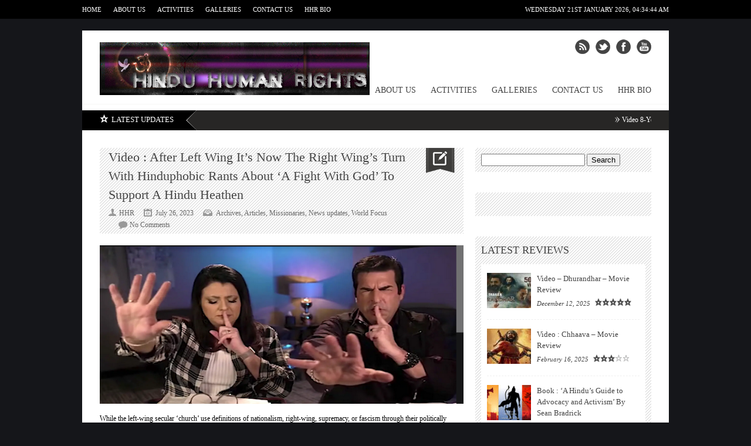

--- FILE ---
content_type: text/html; charset=UTF-8
request_url: https://www.hinduhumanrights.info/video-after-left-wing-its-now-the-right-wings-turn-with-hinduphobic-rants-about-a-fight-with-god-to-support-a-hindu-heathen/
body_size: 20558
content:
<!DOCTYPE html>
<html  xmlns:fb="https://www.facebook.com/2008/fbml"  xmlns:og="http://ogp.me/ns#" lang="en-US">
<head>

<meta http-equiv="content-type" content="text/html; charset=utf-8" />
<title>HHR News   |  Video : After Left Wing It&#8217;s Now The Right Wing&#8217;s Turn With Hinduphobic Rants About &#8216;A Fight With God&#8217; To Support A Hindu Heathen</title>
 
<link rel="alternate" type="application/rss+xml" title="HHR News RSS Feed" href="http://feeds.feedburner.com/hinduhumanrightsnewsmagazine" /> 

<link rel="shortcut icon" href="https://www.hinduhumanrights.info/wp-content/uploads/2019/11/Fav1.jpg" />

<!--Stylesheets-->
<link rel="stylesheet" href="https://www.hinduhumanrights.info/wp-content/themes/Backstreet/css/reset.css" type="text/css" />
<link rel="stylesheet" href="https://www.hinduhumanrights.info/wp-content/themes/Backstreet/css/text.css" type="text/css" />
<link rel="stylesheet" href="https://www.hinduhumanrights.info/wp-content/themes/Backstreet/css/960.css" type="text/css" />
<link rel="stylesheet" href="https://www.hinduhumanrights.info/wp-content/themes/Backstreet/js/colorbox/colorbox.css" type="text/css" />
<link rel="stylesheet" href="https://www.hinduhumanrights.info/wp-content/themes/Backstreet/css/prettyPhoto.css" type="text/css" />
<link rel="stylesheet" href="https://www.hinduhumanrights.info/wp-content/themes/Backstreet/style.css" type="text/css" />
<link rel="stylesheet" href="https://www.hinduhumanrights.info/wp-content/themes/Backstreet/css/nivo-slider.css" type="text/css" />
<link href="http://fonts.googleapis.com/css?family=Patua+One|Patua+One|" rel="stylesheet" type="text/css" />

<!--Jquery-->

<!--CSS Options-->
<style type="text/css" media="screen">
	body, .magazine-widget .block-small h3, .block-tabs .description h3, .magazine-widget .block-small-noimage h3, .related-post h6, .postForm textarea { font-family: 'Verdana'; }
	.picture_title a, .picture_counter, ul#filter a, ul.tabs-sidebar li a, ul.tabs li a, .postForm .submit, .nav-left, .nav-right, .button a, .pagination, .nivoSlider a, .nivo-caption .date-info, .nivo-caption a, .comment-submit, .title-social, .commenters, .widget-footer-title, .single-title h1, .comment-author .name, .author-title a, .content-title p, .bottomNav a, .title-404 span, h1, h2, h3, h4, h5, h6 {
	font-family: 'Patua One';
	}
	.mainNav a, .bottomNav a { font-family: 'Patua One'; }
    html {
        background-color:#15161a;
		    }
	 body {
	 			
    }
	.current-menu-parent a, .current-menu-item a  { color:#777; }
	.mainNav li  > ul li a:hover, .error_msg, readmore, a:hover, .single-content ul.tabs li a:hover, .single-content ul.tabs li a.active, h5.toggle a:hover, .nivo-caption a:hover{
	 	color:#BA0D16;
	}
	.nivo-prevNav:hover { background:#BA0D16 url('https://www.hinduhumanrights.info/wp-content/themes/Backstreet/images/nivo-left-arrow.png') no-repeat 50% 50%; }
	.nivo-nextNav:hover { background:#BA0D16 url('https://www.hinduhumanrights.info/wp-content/themes/Backstreet/images/nivo-right-arrow.png') no-repeat 50% 50%; }
	.tagcloud a:hover, .reply-comment:hover, .comment-submit:hover, .pagination a:hover, .pagination span.current, .postForm .submit:hover, ul#filter li.current a, ul#filter li a.current, ul#filter a:hover { background:#BA0D16; }
	.postForm .error { border: 1px solid #BA0D16; }
	.header { position:relative; height:90px; }
	.top { background:#000000; }
				.spotlight-title { background:#000000 url('https://www.hinduhumanrights.info/wp-content/themes/Backstreet/images/side-title-spotlight.png') no-repeat right; }
	
</style>

<meta name='robots' content='max-image-preview:large' />
<link rel='dns-prefetch' href='//cdn.canvasjs.com' />
<link rel="alternate" type="application/rss+xml" title="HHR News &raquo; Video : After Left Wing It&#8217;s Now The Right Wing&#8217;s Turn With Hinduphobic Rants About &#8216;A Fight With God&#8217; To Support A Hindu Heathen Comments Feed" href="https://www.hinduhumanrights.info/video-after-left-wing-its-now-the-right-wings-turn-with-hinduphobic-rants-about-a-fight-with-god-to-support-a-hindu-heathen/feed/" />
<link rel="alternate" title="oEmbed (JSON)" type="application/json+oembed" href="https://www.hinduhumanrights.info/wp-json/oembed/1.0/embed?url=https%3A%2F%2Fwww.hinduhumanrights.info%2Fvideo-after-left-wing-its-now-the-right-wings-turn-with-hinduphobic-rants-about-a-fight-with-god-to-support-a-hindu-heathen%2F" />
<link rel="alternate" title="oEmbed (XML)" type="text/xml+oembed" href="https://www.hinduhumanrights.info/wp-json/oembed/1.0/embed?url=https%3A%2F%2Fwww.hinduhumanrights.info%2Fvideo-after-left-wing-its-now-the-right-wings-turn-with-hinduphobic-rants-about-a-fight-with-god-to-support-a-hindu-heathen%2F&#038;format=xml" />
<style id='wp-img-auto-sizes-contain-inline-css' type='text/css'>
img:is([sizes=auto i],[sizes^="auto," i]){contain-intrinsic-size:3000px 1500px}
/*# sourceURL=wp-img-auto-sizes-contain-inline-css */
</style>
<style id='wp-emoji-styles-inline-css' type='text/css'>

	img.wp-smiley, img.emoji {
		display: inline !important;
		border: none !important;
		box-shadow: none !important;
		height: 1em !important;
		width: 1em !important;
		margin: 0 0.07em !important;
		vertical-align: -0.1em !important;
		background: none !important;
		padding: 0 !important;
	}
/*# sourceURL=wp-emoji-styles-inline-css */
</style>
<style id='wp-block-library-inline-css' type='text/css'>
:root{--wp-block-synced-color:#7a00df;--wp-block-synced-color--rgb:122,0,223;--wp-bound-block-color:var(--wp-block-synced-color);--wp-editor-canvas-background:#ddd;--wp-admin-theme-color:#007cba;--wp-admin-theme-color--rgb:0,124,186;--wp-admin-theme-color-darker-10:#006ba1;--wp-admin-theme-color-darker-10--rgb:0,107,160.5;--wp-admin-theme-color-darker-20:#005a87;--wp-admin-theme-color-darker-20--rgb:0,90,135;--wp-admin-border-width-focus:2px}@media (min-resolution:192dpi){:root{--wp-admin-border-width-focus:1.5px}}.wp-element-button{cursor:pointer}:root .has-very-light-gray-background-color{background-color:#eee}:root .has-very-dark-gray-background-color{background-color:#313131}:root .has-very-light-gray-color{color:#eee}:root .has-very-dark-gray-color{color:#313131}:root .has-vivid-green-cyan-to-vivid-cyan-blue-gradient-background{background:linear-gradient(135deg,#00d084,#0693e3)}:root .has-purple-crush-gradient-background{background:linear-gradient(135deg,#34e2e4,#4721fb 50%,#ab1dfe)}:root .has-hazy-dawn-gradient-background{background:linear-gradient(135deg,#faaca8,#dad0ec)}:root .has-subdued-olive-gradient-background{background:linear-gradient(135deg,#fafae1,#67a671)}:root .has-atomic-cream-gradient-background{background:linear-gradient(135deg,#fdd79a,#004a59)}:root .has-nightshade-gradient-background{background:linear-gradient(135deg,#330968,#31cdcf)}:root .has-midnight-gradient-background{background:linear-gradient(135deg,#020381,#2874fc)}:root{--wp--preset--font-size--normal:16px;--wp--preset--font-size--huge:42px}.has-regular-font-size{font-size:1em}.has-larger-font-size{font-size:2.625em}.has-normal-font-size{font-size:var(--wp--preset--font-size--normal)}.has-huge-font-size{font-size:var(--wp--preset--font-size--huge)}.has-text-align-center{text-align:center}.has-text-align-left{text-align:left}.has-text-align-right{text-align:right}.has-fit-text{white-space:nowrap!important}#end-resizable-editor-section{display:none}.aligncenter{clear:both}.items-justified-left{justify-content:flex-start}.items-justified-center{justify-content:center}.items-justified-right{justify-content:flex-end}.items-justified-space-between{justify-content:space-between}.screen-reader-text{border:0;clip-path:inset(50%);height:1px;margin:-1px;overflow:hidden;padding:0;position:absolute;width:1px;word-wrap:normal!important}.screen-reader-text:focus{background-color:#ddd;clip-path:none;color:#444;display:block;font-size:1em;height:auto;left:5px;line-height:normal;padding:15px 23px 14px;text-decoration:none;top:5px;width:auto;z-index:100000}html :where(.has-border-color){border-style:solid}html :where([style*=border-top-color]){border-top-style:solid}html :where([style*=border-right-color]){border-right-style:solid}html :where([style*=border-bottom-color]){border-bottom-style:solid}html :where([style*=border-left-color]){border-left-style:solid}html :where([style*=border-width]){border-style:solid}html :where([style*=border-top-width]){border-top-style:solid}html :where([style*=border-right-width]){border-right-style:solid}html :where([style*=border-bottom-width]){border-bottom-style:solid}html :where([style*=border-left-width]){border-left-style:solid}html :where(img[class*=wp-image-]){height:auto;max-width:100%}:where(figure){margin:0 0 1em}html :where(.is-position-sticky){--wp-admin--admin-bar--position-offset:var(--wp-admin--admin-bar--height,0px)}@media screen and (max-width:600px){html :where(.is-position-sticky){--wp-admin--admin-bar--position-offset:0px}}

/*# sourceURL=wp-block-library-inline-css */
</style><style id='global-styles-inline-css' type='text/css'>
:root{--wp--preset--aspect-ratio--square: 1;--wp--preset--aspect-ratio--4-3: 4/3;--wp--preset--aspect-ratio--3-4: 3/4;--wp--preset--aspect-ratio--3-2: 3/2;--wp--preset--aspect-ratio--2-3: 2/3;--wp--preset--aspect-ratio--16-9: 16/9;--wp--preset--aspect-ratio--9-16: 9/16;--wp--preset--color--black: #000000;--wp--preset--color--cyan-bluish-gray: #abb8c3;--wp--preset--color--white: #ffffff;--wp--preset--color--pale-pink: #f78da7;--wp--preset--color--vivid-red: #cf2e2e;--wp--preset--color--luminous-vivid-orange: #ff6900;--wp--preset--color--luminous-vivid-amber: #fcb900;--wp--preset--color--light-green-cyan: #7bdcb5;--wp--preset--color--vivid-green-cyan: #00d084;--wp--preset--color--pale-cyan-blue: #8ed1fc;--wp--preset--color--vivid-cyan-blue: #0693e3;--wp--preset--color--vivid-purple: #9b51e0;--wp--preset--gradient--vivid-cyan-blue-to-vivid-purple: linear-gradient(135deg,rgb(6,147,227) 0%,rgb(155,81,224) 100%);--wp--preset--gradient--light-green-cyan-to-vivid-green-cyan: linear-gradient(135deg,rgb(122,220,180) 0%,rgb(0,208,130) 100%);--wp--preset--gradient--luminous-vivid-amber-to-luminous-vivid-orange: linear-gradient(135deg,rgb(252,185,0) 0%,rgb(255,105,0) 100%);--wp--preset--gradient--luminous-vivid-orange-to-vivid-red: linear-gradient(135deg,rgb(255,105,0) 0%,rgb(207,46,46) 100%);--wp--preset--gradient--very-light-gray-to-cyan-bluish-gray: linear-gradient(135deg,rgb(238,238,238) 0%,rgb(169,184,195) 100%);--wp--preset--gradient--cool-to-warm-spectrum: linear-gradient(135deg,rgb(74,234,220) 0%,rgb(151,120,209) 20%,rgb(207,42,186) 40%,rgb(238,44,130) 60%,rgb(251,105,98) 80%,rgb(254,248,76) 100%);--wp--preset--gradient--blush-light-purple: linear-gradient(135deg,rgb(255,206,236) 0%,rgb(152,150,240) 100%);--wp--preset--gradient--blush-bordeaux: linear-gradient(135deg,rgb(254,205,165) 0%,rgb(254,45,45) 50%,rgb(107,0,62) 100%);--wp--preset--gradient--luminous-dusk: linear-gradient(135deg,rgb(255,203,112) 0%,rgb(199,81,192) 50%,rgb(65,88,208) 100%);--wp--preset--gradient--pale-ocean: linear-gradient(135deg,rgb(255,245,203) 0%,rgb(182,227,212) 50%,rgb(51,167,181) 100%);--wp--preset--gradient--electric-grass: linear-gradient(135deg,rgb(202,248,128) 0%,rgb(113,206,126) 100%);--wp--preset--gradient--midnight: linear-gradient(135deg,rgb(2,3,129) 0%,rgb(40,116,252) 100%);--wp--preset--font-size--small: 13px;--wp--preset--font-size--medium: 20px;--wp--preset--font-size--large: 36px;--wp--preset--font-size--x-large: 42px;--wp--preset--spacing--20: 0.44rem;--wp--preset--spacing--30: 0.67rem;--wp--preset--spacing--40: 1rem;--wp--preset--spacing--50: 1.5rem;--wp--preset--spacing--60: 2.25rem;--wp--preset--spacing--70: 3.38rem;--wp--preset--spacing--80: 5.06rem;--wp--preset--shadow--natural: 6px 6px 9px rgba(0, 0, 0, 0.2);--wp--preset--shadow--deep: 12px 12px 50px rgba(0, 0, 0, 0.4);--wp--preset--shadow--sharp: 6px 6px 0px rgba(0, 0, 0, 0.2);--wp--preset--shadow--outlined: 6px 6px 0px -3px rgb(255, 255, 255), 6px 6px rgb(0, 0, 0);--wp--preset--shadow--crisp: 6px 6px 0px rgb(0, 0, 0);}:where(.is-layout-flex){gap: 0.5em;}:where(.is-layout-grid){gap: 0.5em;}body .is-layout-flex{display: flex;}.is-layout-flex{flex-wrap: wrap;align-items: center;}.is-layout-flex > :is(*, div){margin: 0;}body .is-layout-grid{display: grid;}.is-layout-grid > :is(*, div){margin: 0;}:where(.wp-block-columns.is-layout-flex){gap: 2em;}:where(.wp-block-columns.is-layout-grid){gap: 2em;}:where(.wp-block-post-template.is-layout-flex){gap: 1.25em;}:where(.wp-block-post-template.is-layout-grid){gap: 1.25em;}.has-black-color{color: var(--wp--preset--color--black) !important;}.has-cyan-bluish-gray-color{color: var(--wp--preset--color--cyan-bluish-gray) !important;}.has-white-color{color: var(--wp--preset--color--white) !important;}.has-pale-pink-color{color: var(--wp--preset--color--pale-pink) !important;}.has-vivid-red-color{color: var(--wp--preset--color--vivid-red) !important;}.has-luminous-vivid-orange-color{color: var(--wp--preset--color--luminous-vivid-orange) !important;}.has-luminous-vivid-amber-color{color: var(--wp--preset--color--luminous-vivid-amber) !important;}.has-light-green-cyan-color{color: var(--wp--preset--color--light-green-cyan) !important;}.has-vivid-green-cyan-color{color: var(--wp--preset--color--vivid-green-cyan) !important;}.has-pale-cyan-blue-color{color: var(--wp--preset--color--pale-cyan-blue) !important;}.has-vivid-cyan-blue-color{color: var(--wp--preset--color--vivid-cyan-blue) !important;}.has-vivid-purple-color{color: var(--wp--preset--color--vivid-purple) !important;}.has-black-background-color{background-color: var(--wp--preset--color--black) !important;}.has-cyan-bluish-gray-background-color{background-color: var(--wp--preset--color--cyan-bluish-gray) !important;}.has-white-background-color{background-color: var(--wp--preset--color--white) !important;}.has-pale-pink-background-color{background-color: var(--wp--preset--color--pale-pink) !important;}.has-vivid-red-background-color{background-color: var(--wp--preset--color--vivid-red) !important;}.has-luminous-vivid-orange-background-color{background-color: var(--wp--preset--color--luminous-vivid-orange) !important;}.has-luminous-vivid-amber-background-color{background-color: var(--wp--preset--color--luminous-vivid-amber) !important;}.has-light-green-cyan-background-color{background-color: var(--wp--preset--color--light-green-cyan) !important;}.has-vivid-green-cyan-background-color{background-color: var(--wp--preset--color--vivid-green-cyan) !important;}.has-pale-cyan-blue-background-color{background-color: var(--wp--preset--color--pale-cyan-blue) !important;}.has-vivid-cyan-blue-background-color{background-color: var(--wp--preset--color--vivid-cyan-blue) !important;}.has-vivid-purple-background-color{background-color: var(--wp--preset--color--vivid-purple) !important;}.has-black-border-color{border-color: var(--wp--preset--color--black) !important;}.has-cyan-bluish-gray-border-color{border-color: var(--wp--preset--color--cyan-bluish-gray) !important;}.has-white-border-color{border-color: var(--wp--preset--color--white) !important;}.has-pale-pink-border-color{border-color: var(--wp--preset--color--pale-pink) !important;}.has-vivid-red-border-color{border-color: var(--wp--preset--color--vivid-red) !important;}.has-luminous-vivid-orange-border-color{border-color: var(--wp--preset--color--luminous-vivid-orange) !important;}.has-luminous-vivid-amber-border-color{border-color: var(--wp--preset--color--luminous-vivid-amber) !important;}.has-light-green-cyan-border-color{border-color: var(--wp--preset--color--light-green-cyan) !important;}.has-vivid-green-cyan-border-color{border-color: var(--wp--preset--color--vivid-green-cyan) !important;}.has-pale-cyan-blue-border-color{border-color: var(--wp--preset--color--pale-cyan-blue) !important;}.has-vivid-cyan-blue-border-color{border-color: var(--wp--preset--color--vivid-cyan-blue) !important;}.has-vivid-purple-border-color{border-color: var(--wp--preset--color--vivid-purple) !important;}.has-vivid-cyan-blue-to-vivid-purple-gradient-background{background: var(--wp--preset--gradient--vivid-cyan-blue-to-vivid-purple) !important;}.has-light-green-cyan-to-vivid-green-cyan-gradient-background{background: var(--wp--preset--gradient--light-green-cyan-to-vivid-green-cyan) !important;}.has-luminous-vivid-amber-to-luminous-vivid-orange-gradient-background{background: var(--wp--preset--gradient--luminous-vivid-amber-to-luminous-vivid-orange) !important;}.has-luminous-vivid-orange-to-vivid-red-gradient-background{background: var(--wp--preset--gradient--luminous-vivid-orange-to-vivid-red) !important;}.has-very-light-gray-to-cyan-bluish-gray-gradient-background{background: var(--wp--preset--gradient--very-light-gray-to-cyan-bluish-gray) !important;}.has-cool-to-warm-spectrum-gradient-background{background: var(--wp--preset--gradient--cool-to-warm-spectrum) !important;}.has-blush-light-purple-gradient-background{background: var(--wp--preset--gradient--blush-light-purple) !important;}.has-blush-bordeaux-gradient-background{background: var(--wp--preset--gradient--blush-bordeaux) !important;}.has-luminous-dusk-gradient-background{background: var(--wp--preset--gradient--luminous-dusk) !important;}.has-pale-ocean-gradient-background{background: var(--wp--preset--gradient--pale-ocean) !important;}.has-electric-grass-gradient-background{background: var(--wp--preset--gradient--electric-grass) !important;}.has-midnight-gradient-background{background: var(--wp--preset--gradient--midnight) !important;}.has-small-font-size{font-size: var(--wp--preset--font-size--small) !important;}.has-medium-font-size{font-size: var(--wp--preset--font-size--medium) !important;}.has-large-font-size{font-size: var(--wp--preset--font-size--large) !important;}.has-x-large-font-size{font-size: var(--wp--preset--font-size--x-large) !important;}
/*# sourceURL=global-styles-inline-css */
</style>

<style id='classic-theme-styles-inline-css' type='text/css'>
/*! This file is auto-generated */
.wp-block-button__link{color:#fff;background-color:#32373c;border-radius:9999px;box-shadow:none;text-decoration:none;padding:calc(.667em + 2px) calc(1.333em + 2px);font-size:1.125em}.wp-block-file__button{background:#32373c;color:#fff;text-decoration:none}
/*# sourceURL=/wp-includes/css/classic-themes.min.css */
</style>
<link rel='stylesheet' id='dashicons-css' href='https://www.hinduhumanrights.info/wp-includes/css/dashicons.min.css?ver=6.9' type='text/css' media='all' />
<link rel='stylesheet' id='admin-bar-css' href='https://www.hinduhumanrights.info/wp-includes/css/admin-bar.min.css?ver=6.9' type='text/css' media='all' />
<style id='admin-bar-inline-css' type='text/css'>

    .canvasjs-chart-credit{
        display: none !important;
    }
    #vtrtsFreeChart canvas {
    border-radius: 6px;
}

.vtrts-free-adminbar-weekly-title {
    font-weight: bold;
    font-size: 14px;
    color: #fff;
    margin-bottom: 6px;
}

        #wpadminbar #wp-admin-bar-vtrts_free_top_button .ab-icon:before {
            content: "\f185";
            color: #1DAE22;
            top: 3px;
        }
    #wp-admin-bar-vtrts_pro_top_button .ab-item {
        min-width: 180px;
    }
    .vtrts-free-adminbar-dropdown {
        min-width: 420px ;
        padding: 18px 18px 12px 18px;
        background: #23282d;
        color: #fff;
        border-radius: 8px;
        box-shadow: 0 4px 24px rgba(0,0,0,0.15);
        margin-top: 10px;
    }
    .vtrts-free-adminbar-grid {
        display: grid;
        grid-template-columns: 1fr 1fr;
        gap: 18px 18px; /* row-gap column-gap */
        margin-bottom: 18px;
    }
    .vtrts-free-adminbar-card {
        background: #2c3338;
        border-radius: 8px;
        padding: 18px 18px 12px 18px;
        box-shadow: 0 2px 8px rgba(0,0,0,0.07);
        display: flex;
        flex-direction: column;
        align-items: flex-start;
    }
    /* Extra margin for the right column */
    .vtrts-free-adminbar-card:nth-child(2),
    .vtrts-free-adminbar-card:nth-child(4) {
        margin-left: 10px !important;
        padding-left: 10px !important;
                padding-top: 6px !important;

        margin-right: 10px !important;
        padding-right : 10px !important;
        margin-top: 10px !important;
    }
    .vtrts-free-adminbar-card:nth-child(1),
    .vtrts-free-adminbar-card:nth-child(3) {
        margin-left: 10px !important;
        padding-left: 10px !important;
                padding-top: 6px !important;

        margin-top: 10px !important;
                padding-right : 10px !important;

    }
    /* Extra margin for the bottom row */
    .vtrts-free-adminbar-card:nth-child(3),
    .vtrts-free-adminbar-card:nth-child(4) {
        margin-top: 6px !important;
        padding-top: 6px !important;
        margin-top: 10px !important;
    }
    .vtrts-free-adminbar-card-title {
        font-size: 14px;
        font-weight: 800;
        margin-bottom: 6px;
        color: #fff;
    }
    .vtrts-free-adminbar-card-value {
        font-size: 22px;
        font-weight: bold;
        color: #1DAE22;
        margin-bottom: 4px;
    }
    .vtrts-free-adminbar-card-sub {
        font-size: 12px;
        color: #aaa;
    }
    .vtrts-free-adminbar-btn-wrap {
        text-align: center;
        margin-top: 8px;
    }

    #wp-admin-bar-vtrts_free_top_button .ab-item{
    min-width: 80px !important;
        padding: 0px !important;
    .vtrts-free-adminbar-btn {
        display: inline-block;
        background: #1DAE22;
        color: #fff !important;
        font-weight: bold;
        padding: 8px 28px;
        border-radius: 6px;
        text-decoration: none;
        font-size: 15px;
        transition: background 0.2s;
        margin-top: 8px;
    }
    .vtrts-free-adminbar-btn:hover {
        background: #15991b;
        color: #fff !important;
    }

    .vtrts-free-adminbar-dropdown-wrap { min-width: 0; padding: 0; }
    #wpadminbar #wp-admin-bar-vtrts_free_top_button .vtrts-free-adminbar-dropdown { display: none; position: absolute; left: 0; top: 100%; z-index: 99999; }
    #wpadminbar #wp-admin-bar-vtrts_free_top_button:hover .vtrts-free-adminbar-dropdown { display: block; }
    
        .ab-empty-item #wp-admin-bar-vtrts_free_top_button-default .ab-empty-item{
    height:0px !important;
    padding :0px !important;
     }
            #wpadminbar .quicklinks .ab-empty-item{
        padding:0px !important;
    }
    .vtrts-free-adminbar-dropdown {
    min-width: 420px;
    padding: 18px 18px 12px 18px;
    background: #23282d;
    color: #fff;
    border-radius: 12px; /* more rounded */
    box-shadow: 0 8px 32px rgba(0,0,0,0.25); /* deeper shadow */
    margin-top: 10px;
}

.vtrts-free-adminbar-btn-wrap {
    text-align: center;
    margin-top: 18px; /* more space above */
}

.vtrts-free-adminbar-btn {
    display: inline-block;
    background: #1DAE22;
    color: #fff !important;
    font-weight: bold;
    padding: 5px 22px;
    border-radius: 8px;
    text-decoration: none;
    font-size: 17px;
    transition: background 0.2s, box-shadow 0.2s;
    margin-top: 8px;
    box-shadow: 0 2px 8px rgba(29,174,34,0.15);
    text-align: center;
    line-height: 1.6;
    
}
.vtrts-free-adminbar-btn:hover {
    background: #15991b;
    color: #fff !important;
    box-shadow: 0 4px 16px rgba(29,174,34,0.25);
}
    


/*# sourceURL=admin-bar-inline-css */
</style>
<script type="text/javascript" src="https://www.hinduhumanrights.info/wp-includes/js/jquery/jquery.min.js?ver=3.7.1" id="jquery-core-js"></script>
<script type="text/javascript" src="https://www.hinduhumanrights.info/wp-includes/js/jquery/jquery-migrate.min.js?ver=3.4.1" id="jquery-migrate-js"></script>
<script type="text/javascript" src="https://www.hinduhumanrights.info/wp-content/themes/Backstreet/js/jcarousellite_1.0.1.pack.js?ver=6.9" id="jCarouselLite-js"></script>
<script type="text/javascript" src="https://www.hinduhumanrights.info/wp-content/themes/Backstreet/js/custom.js?ver=6.9" id="TiktakCustom-js"></script>
<script type="text/javascript" src="https://www.hinduhumanrights.info/wp-content/themes/Backstreet/js/jquery.nivo.slider.pack.js?ver=6.9" id="nivo-js"></script>
<script type="text/javascript" src="https://www.hinduhumanrights.info/wp-content/themes/Backstreet/js/colorbox/jquery.colorbox-min.js?ver=6.9" id="jquery.colorbox-js"></script>
<script type="text/javascript" src="https://www.hinduhumanrights.info/wp-content/themes/Backstreet/js/jquery.prettyPhoto.js?ver=6.9" id="jquery.prettyPhoto-js"></script>
<script type="text/javascript" src="https://www.hinduhumanrights.info/wp-content/themes/Backstreet/js/scrolltopcontrol.js?ver=6.9" id="scrollTop-js"></script>
<script type="text/javascript" src="https://www.hinduhumanrights.info/wp-content/themes/Backstreet/js/jquery.li-scroller.1.0.js?ver=6.9" id="Ticker-js"></script>
<script type="text/javascript" id="ahc_front_js-js-extra">
/* <![CDATA[ */
var ahc_ajax_front = {"ajax_url":"https://www.hinduhumanrights.info/wp-admin/admin-ajax.php","plugin_url":"https://www.hinduhumanrights.info/wp-content/plugins/visitors-traffic-real-time-statistics/","page_id":"35124","page_title":"Video : After Left Wing It\u2019s Now The Right Wing\u2019s Turn With Hinduphobic Rants About \u2018A Fight With God\u2019 To Support A Hindu Heathen","post_type":"post"};
//# sourceURL=ahc_front_js-js-extra
/* ]]> */
</script>
<script type="text/javascript" src="https://www.hinduhumanrights.info/wp-content/plugins/visitors-traffic-real-time-statistics/js/front.js?ver=6.9" id="ahc_front_js-js"></script>
<link rel="https://api.w.org/" href="https://www.hinduhumanrights.info/wp-json/" /><link rel="alternate" title="JSON" type="application/json" href="https://www.hinduhumanrights.info/wp-json/wp/v2/posts/35124" /><link rel="EditURI" type="application/rsd+xml" title="RSD" href="https://www.hinduhumanrights.info/xmlrpc.php?rsd" />
<meta name="generator" content="WordPress 6.9" />
<link rel="canonical" href="https://www.hinduhumanrights.info/video-after-left-wing-its-now-the-right-wings-turn-with-hinduphobic-rants-about-a-fight-with-god-to-support-a-hindu-heathen/" />
<link rel='shortlink' href='https://www.hinduhumanrights.info/?p=35124' />
      <!-- Open Graph Meta Tags for Facebook and LinkedIn Sharing !-->
		<meta property="og:title" content="Video : After Left Wing It&#8217;s Now The Right Wing&#8217;s Turn With Hinduphobic Rants About &#8216;A Fight With God&#8217; To Support A Hindu Heathen"/>
		<meta property="og:description" content="While the left-wing secular &#8216;church&#8217; use definitions of nationalism, right-wing, supremacy, or fascism through their politically correct filter to define the indigenous Hindu, the right-wing religious church, on the other hand,&nbsp; use their definitions of heathen, satanic, idol worshipper savages to define the same indigenous Hindu proving that both are just two sides of the [&hellip;]" />
		<meta property="og:url" content="https://www.hinduhumanrights.info/video-after-left-wing-its-now-the-right-wings-turn-with-hinduphobic-rants-about-a-fight-with-god-to-support-a-hindu-heathen/"/>
							<meta property="og:image" content="https://www.hinduhumanrights.info/wp-content/uploads/2023/07/Screenshot-2023-07-26-at-12-37-40-pastor-Hank-Kunneman-Google-Search.png" />
					<meta property="og:type" content="article"
		/>
		<meta property="og:site_name" content="HHR News"/>
		<!-- End Open Graph Meta Tags !-->

    <meta property="fb:app_id" content=""><meta property="fb:admins" content="">            <div id="fb-root"></div>
            <script>(function (d, s, id) {
                    var js, fjs = d.getElementsByTagName(s)[0];
                    if (d.getElementById(id))
                        return;
                    js = d.createElement(s);
                    js.id = id;
                    js.src = "//connect.facebook.net/en_US/sdk.js#xfbml=1&version=v2.0";
                    fjs.parentNode.insertBefore(js, fjs);
                }(document, 'script', 'facebook-jssdk'));</script>
            <link rel="icon" href="https://www.hinduhumanrights.info/wp-content/uploads/2021/11/cropped-boy-icon-32x32.jpg" sizes="32x32" />
<link rel="icon" href="https://www.hinduhumanrights.info/wp-content/uploads/2021/11/cropped-boy-icon-192x192.jpg" sizes="192x192" />
<link rel="apple-touch-icon" href="https://www.hinduhumanrights.info/wp-content/uploads/2021/11/cropped-boy-icon-180x180.jpg" />
<meta name="msapplication-TileImage" content="https://www.hinduhumanrights.info/wp-content/uploads/2021/11/cropped-boy-icon-270x270.jpg" />

<script type='text/javascript'>
jQuery(window).load(function() {
	// Implementation of Nivo Slider
    jQuery('#slider').nivoSlider({
		effect: 'slideInLeft',
		pauseTime: 5000,
		controlNav: true,
        directionNav: true,
        directionNavHide: true,
		captionOpacity: 0.9	});
		
	// PrettyPhoto
	jQuery("a[rel^='prettyPhoto']").prettyPhoto({animation_speed:'fast',theme:'dark_rounded', autoplay_slideshow: false});

});
</script>
<!-- Global site tag (gtag.js) - Google Analytics -->
<script async src="https://www.googletagmanager.com/gtag/js?id=UA-149770157-1"></script>
<script>
  window.dataLayer = window.dataLayer || [];
  function gtag(){dataLayer.push(arguments);}
  gtag('js', new Date());

  gtag('config', 'UA-149770157-1');
</script>
<link rel='stylesheet' id='mediaelement-css' href='https://www.hinduhumanrights.info/wp-includes/js/mediaelement/mediaelementplayer-legacy.min.css?ver=4.2.17' type='text/css' media='all' />
<link rel='stylesheet' id='wp-mediaelement-css' href='https://www.hinduhumanrights.info/wp-includes/js/mediaelement/wp-mediaelement.min.css?ver=6.9' type='text/css' media='all' />
</head>

<body class="wp-singular post-template-default single single-post postid-35124 single-format-standard wp-theme-Backstreet">
<!-- Begin Top -->
<div class="top">
	<div class="top-wrap">
		<!-- Begin Top Navigation -->
		<div class="top-nav-wrapper">
			<div class="menu-108-container"><ul id="menu-108" class="topNav"><li id="menu-item-45281" class="menu-item menu-item-type-custom menu-item-object-custom menu-item-home menu-item-45281"><a href="https://www.hinduhumanrights.info/">Home</a></li>
<li id="menu-item-382" class="menu-item menu-item-type-post_type menu-item-object-page menu-item-382"><a href="https://www.hinduhumanrights.info/about-us/">About Us</a></li>
<li id="menu-item-396" class="menu-item menu-item-type-taxonomy menu-item-object-category menu-item-396"><a href="https://www.hinduhumanrights.info/category/hhr-activities-press-releases/">Activities</a></li>
<li id="menu-item-15002" class="menu-item menu-item-type-post_type menu-item-object-page menu-item-15002"><a href="https://www.hinduhumanrights.info/galleries/">Galleries</a></li>
<li id="menu-item-45280" class="menu-item menu-item-type-post_type menu-item-object-page menu-item-45280"><a href="https://www.hinduhumanrights.info/contact-us/">Contact Us</a></li>
<li id="menu-item-48227" class="menu-item menu-item-type-post_type menu-item-object-page menu-item-48227"><a href="https://www.hinduhumanrights.info/hhr-bio/">HHR Bio</a></li>
</ul></div>		</div>
		<!-- End Top Navigation -->
				<!-- Begin Date -->
		<div class="datetime">
			Wednesday 21st January 2026, 			<span id="theTime"></span>
		</div>
		<!-- End Date -->
			</div>
</div>
<!-- End Top -->
<!-- Begin General -->
<div class="general">
<!-- Begin Container -->
<div class="container">
	<!-- Begin Top Container 960 gs -->
	<div class="header container_12">
			<!-- Begin Logo Header -->
			<div class="grid_4 logo-header">
								<a href='https://www.hinduhumanrights.info'><img src="https://www.hinduhumanrights.info/wp-content/uploads/2019/11/Newlog8.jpg" alt="HHR News" /></a>
			</div>
			<!-- End Logo Header -->	
			<!-- Begin Header Content -->
			<div class="grid_8 prefix_4 header-content">
					
				
								<!-- Begin Social Header -->
				<div class="social-header">
					<ul>
													<li class="rss"><a target="new" href="http://feeds.feedburner.com/hinduhumanrightsnewsmagazine"></a></li>
																			<li class="twitter"><a target="new" href="http://www.twitter.com/https://twitter.com/hhrLondon"></a></li>
																			<li class="facebook"><a target="new" href="http://www.facebook.com/69641119075"></a></li>
																															<li class="youtube"><a target="new" href="http://www.youtube.com/channel/UCgVB0VtWhAZ4iLUFyanspmA/videos"></a></li>
																													</ul>
				</div>
				<!-- End Social Header -->
					
			</div>
			<!-- End Header Content -->
	</div>
	<!-- End Top Container 960 gs -->
	<div class="container_12">
		<!-- Begin Main Navigation -->
		<div class="grid_12 main-nav-wrapper">
			<div class="menu-108-container"><ul id="menu-109" class="mainNav"><li class="menu-item menu-item-type-custom menu-item-object-custom menu-item-home menu-item-45281"><a href="https://www.hinduhumanrights.info/">Home</a></li>
<li class="menu-item menu-item-type-post_type menu-item-object-page menu-item-382"><a href="https://www.hinduhumanrights.info/about-us/">About Us</a></li>
<li class="menu-item menu-item-type-taxonomy menu-item-object-category menu-item-396"><a href="https://www.hinduhumanrights.info/category/hhr-activities-press-releases/">Activities</a></li>
<li class="menu-item menu-item-type-post_type menu-item-object-page menu-item-15002"><a href="https://www.hinduhumanrights.info/galleries/">Galleries</a></li>
<li class="menu-item menu-item-type-post_type menu-item-object-page menu-item-45280"><a href="https://www.hinduhumanrights.info/contact-us/">Contact Us</a></li>
<li class="menu-item menu-item-type-post_type menu-item-object-page menu-item-48227"><a href="https://www.hinduhumanrights.info/hhr-bio/">HHR Bio</a></li>
</ul></div>		</div>
		<!-- End Main Navigation -->
	</div>
	<div class="clear"></div>
	<div class="line-head"></div>
	<div class="clear"></div>
			<!-- Begin Spotlight -->
		<div class="side-corner">
			<div class="spotlight">
												<h6 class="spotlight-title"><span><img src="https://www.hinduhumanrights.info/wp-content/themes/Backstreet/images/star-spotlight.png" height="16" width="15"/></span>latest updates</h6>
				<ul id="ticker">
																	<li><a href='https://www.hinduhumanrights.info/video-8-year-old-hindu-forced-to-change-london-school-over-religious-tilak/'>Video 8-Year-Old Hindu Forced To Change London School Over Religious &#8220;Tilak&#8221;: </a>
						</li>
																	<li><a href='https://www.hinduhumanrights.info/chaatgpt-is-upper-caste-brahminical-propaganda-claims-a-colonial-database-brain/'>ChaatGPT is Upper-Caste Brahminical Propaganda Claims A Colonial Database Brain </a>
						</li>
																	<li><a href='https://www.hinduhumanrights.info/video-a-muslim-famliy-requests-a-popular-hindu-activist-for-help-and-justice/'>Video : A Muslim Famliy Requests A Popular Hindu Activist For Help And Justice </a>
						</li>
																	<li><a href='https://www.hinduhumanrights.info/video-once-iran-is-free-we-can-start-an-entirely-new-chapter-with-india/'>Video : Once Iran is Free, We Can Start An Entirely New Chapter&#8217; With India </a>
						</li>
																	<li><a href='https://www.hinduhumanrights.info/video-real-hindus-grab-arab-colonised-slaves-pimping-hindu-girls-in-india/'>Video : Real Hindus Grab Arab Colonised Slaves Pimping &#8216;Hindu&#8217; Girls In India </a>
						</li>
																	<li><a href='https://www.hinduhumanrights.info/video-a-28-year-old-hindu-auto-rickshaw-driver-murdered-in-bangladesh/'>Video : A 28-Year-Old Hindu Auto-Rickshaw Driver Murdered In Bangladesh </a>
						</li>
																	<li><a href='https://www.hinduhumanrights.info/video-hindu-farmer-killed-in-sindh-triggers-protests-india-calls-out-pakistans-lecturing-on-minorities/'>Video : Hindu Farmer Killed In Sindh Triggers Protests, India Calls Out Pakistan&#8217;s Lecturing On Minorities </a>
						</li>
																	<li><a href='https://www.hinduhumanrights.info/video-sathya-sai-babas-devotee-maduro-perp-gangsta-walking-in-ny-global-hindutva-at-the-white-house/'>Video : Sathya Sai Baba&#8217;s Devotee > Maduro Perp Gangsta Walking In NY &#8211; Global Hindutva At The White House ? ? </a>
						</li>
																	<li><a href='https://www.hinduhumanrights.info/video-bangladesh-more-hindus-killed-raped-and-attacked/'>Video : Bangladesh: More Hindus Killed, Raped and Attacked </a>
						</li>
																	<li><a href='https://www.hinduhumanrights.info/video-3rd-hindu-shot-and-killed-in-bangladesh/'>Video : 3rd Hindu Shot and Killed In Bangladesh </a>
						</li>
																	<li><a href='https://www.hinduhumanrights.info/the-cow-in-the-costco-cup-hidden-ingredient-sparks-outrage-with-hindus-and-vegetarians-vegans/'>“The Cow in the Costco Cup&#8221;: &#8216;Hidden&#8217; Ingredient Sparks Outrage With Hindus And Vegetarians-Vegans </a>
						</li>
																	<li><a href='https://www.hinduhumanrights.info/video-hindu-homes-set-on-fire-in-bangladesh/'>Video : Hindu Homes Set On Fire In Bangladesh </a>
						</li>
																	<li><a href='https://www.hinduhumanrights.info/video-thailand-bulldozes-hindu-deity-statue-in-cambodia/'>Video : Thailand Bulldozes Hindu Deity Statue In Cambodia </a>
						</li>
																	<li><a href='https://www.hinduhumanrights.info/paganism-is-on-the-rise-in-britain-this-is-why/'>Paganism Is On The Rise in Britain – This Is Why </a>
						</li>
																	<li><a href='https://www.hinduhumanrights.info/video-disabled-boy-helped-by-his-mum-on-stage-as-chhatrapati-shivaji-maharaj/'>Video : Disabled Boy Helped By His Mum On Stage As Chhatrapati Shivaji Maharaj </a>
						</li>
									</ul>
					
			
						
				
				
							</div>
		</div>
		<!--End Spotlight -->
		
						<div class="clear"></div>
	<!-- Begin Bottom Container 960 gs -->
	<div class="container_12 wrapper">
	
	
	
			
			
			
			
			
			
				
				
	
		
												<!-- Begin Content -->			<div class="single-container grid_8" >							<!-- Begin Single Content -->				<div class="single-block">					<div class="single-title-wrap">					<div class="-post-icon"></div>					<div class="single-title">						<h1>Video : After Left Wing It&#8217;s Now The Right Wing&#8217;s Turn With Hinduphobic Rants About &#8216;A Fight With God&#8217; To Support A Hindu Heathen</h1>							<div class="single-info">							<span class="single-author">HHR</span> 							<span class="single-date">July 26, 2023 </span>							 							<span class="single-category"><a href="https://www.hinduhumanrights.info/category/archives/" rel="category tag">Archives</a>, <a href="https://www.hinduhumanrights.info/category/articles/" rel="category tag">Articles</a>, <a href="https://www.hinduhumanrights.info/category/missionaries/" rel="category tag">Missionaries</a>, <a href="https://www.hinduhumanrights.info/category/news-updates/" rel="category tag">News updates</a>, <a href="https://www.hinduhumanrights.info/category/world-focus/" rel="category tag">World Focus</a></span>														<span class="single-comment"><a href="https://www.hinduhumanrights.info/video-after-left-wing-its-now-the-right-wings-turn-with-hinduphobic-rants-about-a-fight-with-god-to-support-a-hindu-heathen/#respond">No Comments<span class="screen-reader-text"> on Video : After Left Wing It&#8217;s Now The Right Wing&#8217;s Turn With Hinduphobic Rants About &#8216;A Fight With God&#8217; To Support A Hindu Heathen</span></a></span>						</div>						</div>					</div>					<div class="clear"></div>					<div class="single-content">																		<div class="single-thumb">																								<a class='preview-icon' rel='prettyPhoto' href='https://www.hinduhumanrights.info/wp-content/uploads/2023/07/Screenshot-2023-07-26-at-12-37-40-pastor-Hank-Kunneman-Google-Search.png'><img class="fadeover" src="https://www.hinduhumanrights.info/wp-content/uploads/2023/07/Screenshot-2023-07-26-at-12-37-40-pastor-Hank-Kunneman-Google-Search.png" alt="Video : After Left Wing It&#8217;s Now The Right Wing&#8217;s Turn With Hinduphobic Rants About &#8216;A Fight With God&#8217; To Support A Hindu Heathen" width='620' height='270' /></a>							</div>																	<p><span class="css-901oao css-16my406 r-poiln3 r-bcqeeo r-qvutc0" style="color: #000000;">While the left-wing secular &#8216;church&#8217; use definitions of nationalism, right-wing, supremacy, or fascism through their politically correct filter to define the indigenous Hindu, the right-wing religious church, on the other hand,&nbsp; use their definitions of heathen, satanic, idol worshipper savages to define the same indigenous Hindu proving that both are just two sides of the same racist, secular and religious Hinduphobic butt-cheeks as we see in this video.</span></p>
<p><span class="css-901oao css-16my406 r-poiln3 r-bcqeeo r-qvutc0" style="color: #000000;">MAGA pastor Hank Kunneman warns that GOP presidential candidate Vivek Ramaswamy is Hindu and therefore anyone who supports him &#8220;will have a fight with God.</span></p>
<p>&nbsp;</p>
<div style="width: 640px;" class="wp-video"><video class="wp-video-shortcode" id="video-35124-1" width="640" height="360" preload="metadata" controls="controls"><source type="video/mp4" src="http://www.hinduhumanrights.info/wp-content/uploads/2023/07/ssstwitter.com_1690228927240.mp4?_=1" /><a href="http://www.hinduhumanrights.info/wp-content/uploads/2023/07/ssstwitter.com_1690228927240.mp4">http://www.hinduhumanrights.info/wp-content/uploads/2023/07/ssstwitter.com_1690228927240.mp4</a></video></div>
<h3 class="post-title"><span style="color: #0000ff;"><a style="color: #0000ff;" title="USA: ‘Won’t pray to false god,’ Republican members abstain from Hindu prayers" href="https://www.hinduhumanrights.info/usa-wont-pray-to-false-god-republican-members-abstain-from-hindu-prayers/">USA: ‘Won’t pray to false god,’ Republican members abstain from Hindu prayers</a></span></h3>
<h3 class="post-title"><a title="Modi Visit Sparks Anti-Hindu Hate by America’s Right-Wing Christian Extremists" href="https://www.hinduhumanrights.info/modi-visit-sparks-anti-hindu-hate-by-americas-right-wing-christian-extremists/"><span style="color: #0000ff;">Modi Visit Sparks Anti-Hindu Hate by America’s Right-Wing Christian Extremists</span></a></h3>
<h3 class="post-title"><span style="color: #0000ff;"><a style="color: #0000ff;" title="HHR Video : Christian Pastor asking for funds to end Ganga Aarti and convert India to Jesus" href="https://www.hinduhumanrights.info/hhr-video-christian-pastor-asking-for-funds-to-end-ganga-aarti-and-convert-india-to-jesus/">HHR Video : Christian Pastor asking for funds to end Ganga Aarti and convert India to Jesus</a></span></h3>
<h3 class="post-title"><span style="color: #0000ff;"><a style="color: #0000ff;" title="Hindu temple vandalised in US, 666 and upside down cross spray-painted on door" href="https://www.hinduhumanrights.info/hindu-temple-vandalised-in-us-666-and-upside-down-cross-spray-painted-on-door/">Hindu temple vandalised in US, 666 and upside down cross spray-painted on door</a></span></h3>
<h3 class="post-title"><span style="color: #0000ff;"><a style="color: #0000ff;" title="Another temple attack in US spreads concern among Hindus" href="https://www.hinduhumanrights.info/another-temple-attack-in-us-spreads-concern-among-hindus/">Another temple attack in US spreads concern among Hindus</a><a style="color: #0000ff;" title="Hindu Woman Accused of Being a Witch Fired From Military Dental Clinic" href="https://www.hinduhumanrights.info/hindu-woman-accused-of-being-a-witch-fired-from-military-dental-clinic/">Hindu Woman Accused of Being a Witch Fired From Military Dental Clinic</a></span></h3>
<h3 class="post-title"><span style="color: #0000ff;"><a style="color: #0000ff;" title="Mother Teresa: The Fraudulent Saint and False Sainthood" href="https://www.hinduhumanrights.info/mother-teresa-the-fraudulent-saint-and-false-sainthood/">Mother Teresa: The Fraudulent Saint and False Sainthood</a></span></h3>
<h3 class="post-title"><span style="color: #0000ff;"><a style="color: #0000ff;" title="Use of the term ‘Hinduphobia’ – 1866-1997" href="https://www.hinduhumanrights.info/use-of-the-term-hinduphobia-1914-1997/">Use of the term ‘Hinduphobia’ – 1866-1997</a></span></h3>
<h3 class="post-title"><span style="color: #0000ff;"><a style="color: #0000ff;" title="Why Are So Many Horror Films Christian Propaganda?" href="https://www.hinduhumanrights.info/why-are-so-many-horror-films-christian-propaganda/">Why Are So Many Horror Films Christian Propaganda?</a></span></h3>
<h3 class="post-title"><span style="color: #0000ff;"><a style="color: #0000ff;" title="Junípero Serra to Francis Xavier : The ‘Saintly’ Vatican Criminals" href="https://www.hinduhumanrights.info/junipero-serra-to-francis-xavier-the-saintly-vatican-criminals/">Junípero Serra to Francis Xavier : The ‘Saintly’ Vatican Criminals</a></span></h3>
<h3 class="post-title"><span style="color: #0000ff;"><a style="color: #0000ff;" title="Leaving the Christian Dogma for the Hindu Dharma" href="https://www.hinduhumanrights.info/leaving-the-christian-dogma-for-the-hindu-dharma/">Leaving the Christian Dogma for the Hindu Dharma</a></span></h3>
<h3 class="post-title"><span style="color: #0000ff;"><a style="color: #0000ff;" title="Paganism vs Christianity In Russia" href="https://www.hinduhumanrights.info/paganism-vs-christianity-in-russia/">Paganism vs Christianity In Russia</a></span></h3>
<h3 class="post-title">&nbsp;</h3>
<p><span class="css-901oao css-16my406 r-poiln3 r-bcqeeo r-qvutc0">&nbsp;</span></p>
<div class="tptn_counter" id="tptn_counter_35124"><script type="text/javascript" data-cfasync="false" src="https://www.hinduhumanrights.info/?top_ten_id=35124&#038;view_counter=1&#038;_wpnonce=7296649cd2"></script></div>
					<div class='clear'></div>															</div>				</div>				<!-- End Single Content -->				<div class="clear"></div>				
																 				<!-- Begin Author Information -->				<div class="author-information">					<div class="line-title"><h3>About The Author</h3></div>					<div class="clear"></div>					<div class="author-description">						<img alt='' src='https://secure.gravatar.com/avatar/7b321f0b022ad938f59a20057f36900e34f2cf911d1f644f0dec5abc4c39dd44?s=70&#038;r=g' srcset='https://secure.gravatar.com/avatar/7b321f0b022ad938f59a20057f36900e34f2cf911d1f644f0dec5abc4c39dd44?s=140&#038;r=g 2x' class='avatar avatar-70 photo' height='70' width='70' decoding='async'/>						<div class="description-author">						<div class="author-title">							<a href="https://www.hinduhumanrights.info/author/admin/" title="Posts by HHR" rel="author">HHR</a>						</div>												<div class="author-social">														<a target="new" class="author-twitter" href="http://twitter.com/https://twitter.com/hhr108"></a>																					<a target="new" class="author-facebook" href="http://facebook.com/https://www.facebook.com/pages/Hindu-Human-Rights/69641119075"></a>																											</div>												<div class="clear"></div>						<p></p>												</div>					</div>				</div>				<!-- End Author Information -->								<div class="clear"></div>																					<!-- Begin Related Post -->					<div class="related-wrapper">						<div class="line-title"><h3>Related Post </h3></div>									<div class="clear"></div>						<div class="related-item-wrapper">																																									<div class="related-post">										<div class="related-post-image"><a class="standard-format-icon" href='https://www.hinduhumanrights.info/video-8-year-old-hindu-forced-to-change-london-school-over-religious-tilak/' title='Video 8-Year-Old Hindu Forced To Change London School Over Religious &#8220;Tilak&#8221;:'><img class="fadeover" src="https://www.hinduhumanrights.info/wp-content/uploads/2026/01/HinduKidTilak-140x90.jpg" alt="Video 8-Year-Old Hindu Forced To Change London School Over Religious &#8220;Tilak&#8221;:" width='140' height='90' /></a></div>										<h6><a href='https://www.hinduhumanrights.info/video-8-year-old-hindu-forced-to-change-london-school-over-religious-tilak/' title='Video 8-Year-Old Hindu Forced To Change London School Over Religious &#8220;Tilak&#8221;:'>Video 8-Year-Old Hindu Forced To Change London School Over Religious &#8220;Tilak&#8221;:</a></h6>									</div>																																																																	<div class="related-post">										<div class="related-post-image"><a class="standard-format-icon" href='https://www.hinduhumanrights.info/chaatgpt-is-upper-caste-brahminical-propaganda-claims-a-colonial-database-brain/' title='ChaatGPT is Upper-Caste Brahminical Propaganda Claims A Colonial Database Brain'><img class="fadeover" src="https://www.hinduhumanrights.info/wp-content/uploads/2026/01/ChatGPT-140x90.jpg" alt="ChaatGPT is Upper-Caste Brahminical Propaganda Claims A Colonial Database Brain" width='140' height='90' /></a></div>										<h6><a href='https://www.hinduhumanrights.info/chaatgpt-is-upper-caste-brahminical-propaganda-claims-a-colonial-database-brain/' title='ChaatGPT is Upper-Caste Brahminical Propaganda Claims A Colonial Database Brain'>ChaatGPT is Upper-Caste Brahminical Propaganda Claims A Colonial Database Brain</a></h6>									</div>																																																																	<div class="related-post">										<div class="related-post-image"><a class="standard-format-icon" href='https://www.hinduhumanrights.info/video-a-muslim-famliy-requests-a-popular-hindu-activist-for-help-and-justice/' title='Video : A Muslim Famliy Requests A Popular Hindu Activist For Help And Justice'><img class="fadeover" src="https://www.hinduhumanrights.info/wp-content/uploads/2026/01/Bittu-Bajrangi-140x90.png" alt="Video : A Muslim Famliy Requests A Popular Hindu Activist For Help And Justice" width='140' height='90' /></a></div>										<h6><a href='https://www.hinduhumanrights.info/video-a-muslim-famliy-requests-a-popular-hindu-activist-for-help-and-justice/' title='Video : A Muslim Famliy Requests A Popular Hindu Activist For Help And Justice'>Video : A Muslim Famliy Requests A Popular Hindu Activist For Help And Justice</a></h6>									</div>																																																																	<div class="related-post">										<div class="related-post-image"><a class="standard-format-icon" href='https://www.hinduhumanrights.info/video-once-iran-is-free-we-can-start-an-entirely-new-chapter-with-india/' title='Video : Once Iran is Free, We Can Start An Entirely New Chapter&#8217; With India'><img class="fadeover" src="https://www.hinduhumanrights.info/wp-content/uploads/2026/01/iran-140x90.png" alt="Video : Once Iran is Free, We Can Start An Entirely New Chapter&#8217; With India" width='140' height='90' /></a></div>										<h6><a href='https://www.hinduhumanrights.info/video-once-iran-is-free-we-can-start-an-entirely-new-chapter-with-india/' title='Video : Once Iran is Free, We Can Start An Entirely New Chapter&#8217; With India'>Video : Once Iran is Free, We Can Start An Entirely New Chapter&#8217; With India</a></h6>									</div>																																					</div>					</div>					<!-- End Related Post -->																<div class="clear"></div>				<!-- Begin Comments -->				<div id="comments">						

	 <!-- If comments are open, but there are no comments. -->
	 
<div id="respond">
	<div class="line-title"><h3>Leave A Response</h3></div>
	<p class="cancel-comment-reply"><a rel="nofollow" id="cancel-comment-reply-link" href="/video-after-left-wing-its-now-the-right-wings-turn-with-hinduphobic-rants-about-a-fight-with-god-to-support-a-hindu-heathen/#respond" style="display:none;">Click here to cancel reply.</a></p>

		<form action="http://www.hinduhumanrights.info/wp-comments-post.php" method="post">
				<div class="wrapper-input">
			<div id="comment-input">
				<label for="author">Name <span class="required">(required)</span></label>
				<input type="text" name="author" id="author" value="" size="22" tabindex="1" aria-required='true' class="input-name" />

				<label for="email">Email <span class="required">(required)</span></label>
				<input type="text" name="email" id="email" value="" size="22" tabindex="2" aria-required='true' class="input-email"  />
		
				<label for="url">Website</label>
				<input type="text" name="url" id="url" value="" size="22" tabindex="3" class="input-website" />	
			</div>
		
			<div id="comment-textarea">
				<label for="comment">Comment</label>
				<textarea name="comment" id="comment" cols="39" rows="4" tabindex="4" class="textarea-comment"></textarea>
			</div>
		
			<div id="comment-submit">
				<p><input name="submit" type="submit" id="submit" tabindex="5" value="Post Comment" class="comment-submit" /></p>
				<input type='hidden' name='comment_post_ID' value='35124' id='comment_post_ID' />
<input type='hidden' name='comment_parent' id='comment_parent' value='0' />
				<p style="display: none;"><input type="hidden" id="akismet_comment_nonce" name="akismet_comment_nonce" value="5817a5325d" /></p><p style="display: none !important;" class="akismet-fields-container" data-prefix="ak_"><label>&#916;<textarea name="ak_hp_textarea" cols="45" rows="8" maxlength="100"></textarea></label><input type="hidden" id="ak_js_1" name="ak_js" value="29"/><script>document.getElementById( "ak_js_1" ).setAttribute( "value", ( new Date() ).getTime() );</script></p>			</div>
		</div>

			</form>
	</div>
				</div>				<!-- End Comments -->				<div class='clear'></div>													<!-- Begin Navigation -->					<div class="post-nav">						<div class="nav-left" ><a href="https://www.hinduhumanrights.info/the-trouble-with-india-is-that-its-full-of-hindus-edward-longshanks/" rel="prev">&larr; Previous post</a> </div>						<div class="nav-right" ><a href="https://www.hinduhumanrights.info/how-to-lose-the-battle-via-hindu-self-goal-just-call-the-enemy-left-liberal/" rel="next">Next post &rarr;</a></div>					</div>					<!-- End Navigation -->														</div>			<!-- End Content -->									<!-- Begin Right Sidebar -->			<div class="right-sidebar grid_4">					<div class="widget"><form role="search" method="get" id="searchform" class="searchform" action="https://www.hinduhumanrights.info/">
				<div>
					<label class="screen-reader-text" for="s">Search for:</label>
					<input type="text" value="" name="s" id="s" />
					<input type="submit" id="searchsubmit" value="Search" />
				</div>
			</form></div><div class="widget"><div class="fb_loader" style="text-align: center !important;"><img src="https://www.hinduhumanrights.info/wp-content/plugins/facebook-pagelike-widget/loader.gif" alt="Facebook Pagelike Widget" /></div><div id="fb-root"></div>
        <div class="fb-page" data-href="https://www.facebook.com/Hinduhumanrights" data-width="300" data-height="500" data-small-header="false" data-adapt-container-width="false" data-hide-cover="false" data-show-facepile="true" hide_cta="false" data-tabs="" data-lazy="false"></div></div>        <!-- A WordPress plugin developed by Milap Patel -->
    <div class="widget">		<!-- BEGIN WIDGET -->
		<h3 class="sidebar-widget-title"><span>Latest Reviews</span></h3>					<div class="tab_content">
																			<div class="block-tabs">
																				<div class="tabs-image"><a class="reviews-icon" href='https://www.hinduhumanrights.info/review/video-dhurandhar-movie-review/' title='Video &#8211; Dhurandhar &#8211; Movie Review'><img class="fadeover" src="https://www.hinduhumanrights.info/wp-content/uploads/2025/12/Dhurandhar-75x60.jpg" alt="Video &#8211; Dhurandhar &#8211; Movie Review"  width='75' height='60' /></a>
							</div>
												<div class="description">
							<h3><a href='https://www.hinduhumanrights.info/review/video-dhurandhar-movie-review/' title='Video &#8211; Dhurandhar &#8211; Movie Review'>Video &#8211; Dhurandhar &#8211; Movie Review</a></h3>
							<div class="tabs-meta">
								December 12, 2025 
							</div>
														<div class="review">
								<span><img src="https://www.hinduhumanrights.info/wp-content/themes/Backstreet/images/stars2/5.png" alt="" /></span>
							</div>
													</div>	
					</div>
										<div class="block-tabs">
																				<div class="tabs-image"><a class="reviews-icon" href='https://www.hinduhumanrights.info/review/video-chhaava-movie-review/' title='Video : Chhaava &#8211; Movie Review'><img class="fadeover" src="https://www.hinduhumanrights.info/wp-content/uploads/2025/02/Chaava-75x60.jpg" alt="Video : Chhaava &#8211; Movie Review"  width='75' height='60' /></a>
							</div>
												<div class="description">
							<h3><a href='https://www.hinduhumanrights.info/review/video-chhaava-movie-review/' title='Video : Chhaava &#8211; Movie Review'>Video : Chhaava &#8211; Movie Review</a></h3>
							<div class="tabs-meta">
								February 16, 2025 
							</div>
														<div class="review">
								<span><img src="https://www.hinduhumanrights.info/wp-content/themes/Backstreet/images/stars2/3.png" alt="" /></span>
							</div>
													</div>	
					</div>
										<div class="block-tabs">
																				<div class="tabs-image"><a class="reviews-icon" href='https://www.hinduhumanrights.info/review/book-a-hindus-guide-to-advocacy-and-activism-by-sean-bradrick/' title='Book  : &#8216;A Hindu’s Guide to Advocacy and Activism&#8217; By Sean Bradrick'><img class="fadeover" src="https://www.hinduhumanrights.info/wp-content/uploads/2022/02/seansbook-75x60.jpg" alt="Book  : &#8216;A Hindu’s Guide to Advocacy and Activism&#8217; By Sean Bradrick"  width='75' height='60' /></a>
							</div>
												<div class="description">
							<h3><a href='https://www.hinduhumanrights.info/review/book-a-hindus-guide-to-advocacy-and-activism-by-sean-bradrick/' title='Book  : &#8216;A Hindu’s Guide to Advocacy and Activism&#8217; By Sean Bradrick'>Book  : &#8216;A Hindu’s Guide to Advocacy and Activism&#8217; By Sean Bradrick</a></h3>
							<div class="tabs-meta">
								February 26, 2022 
							</div>
													</div>	
					</div>
												</div>
		<!-- END WIDGET -->
		<div class="clear"></div>
		</div><div class="widget">		
				
		<div class="widget-magazine">
			<h3 class="sidebar-widget-title"><span>Indigenous/Pagan Voice 	</span></h3>																		
			<div class="block-big block-big-last">
												<div class="magz-image"><a class="standard-format-icon" href='https://www.hinduhumanrights.info/paganism-is-on-the-rise-in-britain-this-is-why/' title='Paganism Is On The Rise in Britain – This Is Why'><img class="fadeover" src="https://www.hinduhumanrights.info/wp-content/uploads/2025/12/Paganism-is-on-the-rise-in-Britain-300x150.png" alt="Paganism Is On The Rise in Britain – This Is Why" width='300' height='150' /></a>
				</div>
								<div class="big-desc">
				<div class="big-title"><h3><a href='https://www.hinduhumanrights.info/paganism-is-on-the-rise-in-britain-this-is-why/' title='Paganism Is On The Rise in Britain – This Is Why'>Paganism Is On The Rise in Britain – This Is Why</a></h3></div>
				<div class="magz-meta">Posted On December 24, 2025  |  <a href="https://www.hinduhumanrights.info/paganism-is-on-the-rise-in-britain-this-is-why/#respond">No Comments<span class="screen-reader-text"> on Paganism Is On The Rise in Britain – This Is Why</span></a></div>
				<p>The decline of Christianity as our unifying religion has seen modern society finding faith in a much older world “Paganism” is a word with which to conjure. From The Iliad to the Wicker Man, it<a href='https://www.hinduhumanrights.info/paganism-is-on-the-rise-in-britain-this-is-why/' title='Paganism Is On The Rise in Britain – This Is Why' class="readmore"> [...]</a></p>
				
				</div>
			</div>
			
															<div class="block-small left">
														<div class="magz-image"><a class="standard-format-icon" href='https://www.hinduhumanrights.info/video-uk-thousands-join-in-winter-solstice-celebrations-at-stonehenge/' title='Video : UK -Thousands Join in Winter Solstice Celebrations At Stonehenge'><img class="fadeover" src="https://www.hinduhumanrights.info/wp-content/uploads/2025/12/paagans-75x60.jpg" alt="Video : UK -Thousands Join in Winter Solstice Celebrations At Stonehenge" width='75' height='60' /></a></div>
									<div class="description">
					<h3><a class="des-title" href='https://www.hinduhumanrights.info/video-uk-thousands-join-in-winter-solstice-celebrations-at-stonehenge/' title='Video : UK -Thousands Join in Winter Solstice Celebrations At Stonehenge'>Video : UK -Thousands Join in Winter Solstice Celebrations At Stonehenge</a></h3>
					<div class="magz-meta">December 22, 2025  |  <a href="https://www.hinduhumanrights.info/video-uk-thousands-join-in-winter-solstice-celebrations-at-stonehenge/#respond">No Comments<span class="screen-reader-text"> on Video : UK -Thousands Join in Winter Solstice Celebrations At Stonehenge</span></a></div>
				</div>
			</div>
																					<div class="block-small right">
														<div class="magz-image"><a class="standard-format-icon" href='https://www.hinduhumanrights.info/first-ancient-greek-temple-in-1700-years-opens-in-arcadia/' title='First Ancient Greek Temple in 1,700 Years Opens in Arcadia'><img class="fadeover" src="https://www.hinduhumanrights.info/wp-content/uploads/2025/03/First-Ancient-Greek-Temple-in-1-700-Years-Opens-in-Arcadia-75x60.png" alt="First Ancient Greek Temple in 1,700 Years Opens in Arcadia" width='75' height='60' /></a></div>
									<div class="description">
					<h3><a class="des-title" href='https://www.hinduhumanrights.info/first-ancient-greek-temple-in-1700-years-opens-in-arcadia/' title='First Ancient Greek Temple in 1,700 Years Opens in Arcadia'>First Ancient Greek Temple in 1,700 Years Opens in Arcadia</a></h3>
					<div class="magz-meta">March 11, 2025  |  <a href="https://www.hinduhumanrights.info/first-ancient-greek-temple-in-1700-years-opens-in-arcadia/#respond">No Comments<span class="screen-reader-text"> on First Ancient Greek Temple in 1,700 Years Opens in Arcadia</span></a></div>
				</div>
			</div>
														
		</div>
		</div><div class="widget">		
				
		<div class="widget-magazine">
			<h3 class="sidebar-widget-title"><span>Hindu World of Science</span></h3>																		
			<div class="block-big block-big-last">
												<div class="magz-image"><a class="standard-format-icon" href='https://www.hinduhumanrights.info/the-hindu-concept-of-time-part-one/' title='The Hindu Concept of Time : Part One'><img class="fadeover" src="https://www.hinduhumanrights.info/wp-content/uploads/2017/09/wallpaper-2763226-300x150.jpg" alt="The Hindu Concept of Time : Part One" width='300' height='150' /></a>
				</div>
								<div class="big-desc">
				<div class="big-title"><h3><a href='https://www.hinduhumanrights.info/the-hindu-concept-of-time-part-one/' title='The Hindu Concept of Time : Part One'>The Hindu Concept of Time : Part One</a></h3></div>
				<div class="magz-meta">Posted On September 7, 2017  |  <a href="https://www.hinduhumanrights.info/the-hindu-concept-of-time-part-one/#respond">No Comments<span class="screen-reader-text"> on The Hindu Concept of Time : Part One</span></a></div>
				<p>In general, the Eastern understanding of time is very subtle, and perhaps is only matched by some of the most recent theories of modern science. That time is relative, is well recognized, and the fact<a href='https://www.hinduhumanrights.info/the-hindu-concept-of-time-part-one/' title='The Hindu Concept of Time : Part One' class="readmore"> [...]</a></p>
				
				</div>
			</div>
			
															<div class="block-small left">
														<div class="magz-image"><a class="standard-format-icon" href='https://www.hinduhumanrights.info/are-we-living-inside-a-cosmic-computer-game-elon-musk-echoes-the-bhagwad-gita/' title='Are we living inside a cosmic computer game? Elon Musk echoes the Bhagwad Gita'><img class="fadeover" src="https://www.hinduhumanrights.info/wp-content/uploads/2016/10/ElonMusk-75x60.jpg" alt="Are we living inside a cosmic computer game? Elon Musk echoes the Bhagwad Gita" width='75' height='60' /></a></div>
									<div class="description">
					<h3><a class="des-title" href='https://www.hinduhumanrights.info/are-we-living-inside-a-cosmic-computer-game-elon-musk-echoes-the-bhagwad-gita/' title='Are we living inside a cosmic computer game? Elon Musk echoes the Bhagwad Gita'>Are we living inside a cosmic computer game? Elon Musk echoes the Bhagwad Gita</a></h3>
					<div class="magz-meta">October 6, 2016  |  <a href="https://www.hinduhumanrights.info/are-we-living-inside-a-cosmic-computer-game-elon-musk-echoes-the-bhagwad-gita/#respond">No Comments<span class="screen-reader-text"> on Are we living inside a cosmic computer game? Elon Musk echoes the Bhagwad Gita</span></a></div>
				</div>
			</div>
																					<div class="block-small right">
														<div class="magz-image"><a class="standard-format-icon" href='https://www.hinduhumanrights.info/harvard-yoga-scientists-find-proof-of-meditation-benefit/' title='Harvard Yoga Scientists Find Proof of Meditation Benefit'><img class="fadeover" src="https://www.hinduhumanrights.info/wp-content/uploads/2013/11/Meditating-in-lotus-position-via-Shutterstock-75x60.jpg" alt="Harvard Yoga Scientists Find Proof of Meditation Benefit" width='75' height='60' /></a></div>
									<div class="description">
					<h3><a class="des-title" href='https://www.hinduhumanrights.info/harvard-yoga-scientists-find-proof-of-meditation-benefit/' title='Harvard Yoga Scientists Find Proof of Meditation Benefit'>Harvard Yoga Scientists Find Proof of Meditation Benefit</a></h3>
					<div class="magz-meta">November 25, 2013  |  <a href="https://www.hinduhumanrights.info/harvard-yoga-scientists-find-proof-of-meditation-benefit/#respond">No Comments<span class="screen-reader-text"> on Harvard Yoga Scientists Find Proof of Meditation Benefit</span></a></div>
				</div>
			</div>
														
		</div>
		</div><div class="widget">		
				
		<div class="widget-magazine">
			<h3 class="sidebar-widget-title"><span>Hindu Wisdom</span></h3>																		
			<div class="block-big block-big-last">
												<div class="magz-image"><a class="standard-format-icon" href='https://www.hinduhumanrights.info/video-uks-top-pyschic-predicts-indias-global-economic-and-spiritual-dominance-soon/' title='Video : Uk&#8217;s Top Pyschic Predicts India&#8217;s Global Economic And Spiritual Dominance Soon'><img class="fadeover" src="https://www.hinduhumanrights.info/wp-content/uploads/2025/05/iirmfn8s-300x150.png" alt="Video : Uk&#8217;s Top Pyschic Predicts India&#8217;s Global Economic And Spiritual Dominance Soon" width='300' height='150' /></a>
				</div>
								<div class="big-desc">
				<div class="big-title"><h3><a href='https://www.hinduhumanrights.info/video-uks-top-pyschic-predicts-indias-global-economic-and-spiritual-dominance-soon/' title='Video : Uk&#8217;s Top Pyschic Predicts India&#8217;s Global Economic And Spiritual Dominance Soon'>Video : Uk&#8217;s Top Pyschic Predicts India&#8217;s Global Economic And Spiritual Dominance Soon</a></h3></div>
				<div class="magz-meta">Posted On May 17, 2025  |  <a href="https://www.hinduhumanrights.info/video-uks-top-pyschic-predicts-indias-global-economic-and-spiritual-dominance-soon/#respond">No Comments<span class="screen-reader-text"> on Video : Uk&#8217;s Top Pyschic Predicts India&#8217;s Global Economic And Spiritual Dominance Soon</span></a></div>
				<p>Craig Hamilton Parker, one of the UK&#8217;s most famous psychics and mediums, who is also known as the &#8216;New Nostradamus&#8217;, recently predicted the oil tanker disaster in the North Sea and assassination attempts on Donald<a href='https://www.hinduhumanrights.info/video-uks-top-pyschic-predicts-indias-global-economic-and-spiritual-dominance-soon/' title='Video : Uk&#8217;s Top Pyschic Predicts India&#8217;s Global Economic And Spiritual Dominance Soon' class="readmore"> [...]</a></p>
				
				</div>
			</div>
			
															<div class="block-small left">
														<div class="magz-image"><a class="standard-format-icon" href='https://www.hinduhumanrights.info/ten-dharmic-steps-to-making-the-lockdown-work-in-your-favor/' title='Ten Dharmic Steps to making the Lockdown work in your favor'><img class="fadeover" src="https://www.hinduhumanrights.info/wp-content/uploads/2020/05/lockdown-75x60.jpg" alt="Ten Dharmic Steps to making the Lockdown work in your favor" width='75' height='60' /></a></div>
									<div class="description">
					<h3><a class="des-title" href='https://www.hinduhumanrights.info/ten-dharmic-steps-to-making-the-lockdown-work-in-your-favor/' title='Ten Dharmic Steps to making the Lockdown work in your favor'>Ten Dharmic Steps to making the Lockdown work in your favor</a></h3>
					<div class="magz-meta">May 18, 2020  |  <a href="https://www.hinduhumanrights.info/ten-dharmic-steps-to-making-the-lockdown-work-in-your-favor/#respond">No Comments<span class="screen-reader-text"> on Ten Dharmic Steps to making the Lockdown work in your favor</span></a></div>
				</div>
			</div>
																					<div class="block-small right">
														<div class="magz-image"><a class="standard-format-icon" href='https://www.hinduhumanrights.info/upholding-dharma/' title='Upholding Dharma'><img class="fadeover" src="https://www.hinduhumanrights.info/wp-content/uploads/2016/06/bhishma-75x60.png" alt="Upholding Dharma" width='75' height='60' /></a></div>
									<div class="description">
					<h3><a class="des-title" href='https://www.hinduhumanrights.info/upholding-dharma/' title='Upholding Dharma'>Upholding Dharma</a></h3>
					<div class="magz-meta">June 14, 2016  |  <a href="https://www.hinduhumanrights.info/upholding-dharma/#comments">4 Comments<span class="screen-reader-text"> on Upholding Dharma</span></a></div>
				</div>
			</div>
																					<div class="block-small left">
														<div class="magz-image"><a class="standard-format-icon" href='https://www.hinduhumanrights.info/the-symbolism-of-the-churning-of-the-ocean/' title='The Symbolism of the Churning of the Ocean'><img class="fadeover" src="https://www.hinduhumanrights.info/wp-content/uploads/2015/08/1319719115129852-75x60.jpg" alt="The Symbolism of the Churning of the Ocean" width='75' height='60' /></a></div>
									<div class="description">
					<h3><a class="des-title" href='https://www.hinduhumanrights.info/the-symbolism-of-the-churning-of-the-ocean/' title='The Symbolism of the Churning of the Ocean'>The Symbolism of the Churning of the Ocean</a></h3>
					<div class="magz-meta">September 2, 2015  |  <a href="https://www.hinduhumanrights.info/the-symbolism-of-the-churning-of-the-ocean/#respond">No Comments<span class="screen-reader-text"> on The Symbolism of the Churning of the Ocean</span></a></div>
				</div>
			</div>
																					<div class="block-small right">
														<div class="magz-image"><a class="standard-format-icon" href='https://www.hinduhumanrights.info/emptying-the-sea-to-fulfill-ones-divine-task/' title='Emptying the Sea to fulfill One’s Divine Task'><img class="fadeover" src="https://www.hinduhumanrights.info/wp-content/uploads/2015/03/sea-75x60.jpeg" alt="Emptying the Sea to fulfill One’s Divine Task" width='75' height='60' /></a></div>
									<div class="description">
					<h3><a class="des-title" href='https://www.hinduhumanrights.info/emptying-the-sea-to-fulfill-ones-divine-task/' title='Emptying the Sea to fulfill One’s Divine Task'>Emptying the Sea to fulfill One’s Divine Task</a></h3>
					<div class="magz-meta">March 30, 2015  |  <a href="https://www.hinduhumanrights.info/emptying-the-sea-to-fulfill-ones-divine-task/#respond">No Comments<span class="screen-reader-text"> on Emptying the Sea to fulfill One’s Divine Task</span></a></div>
				</div>
			</div>
														
		</div>
		</div><div class="widget">		
				
		<div class="widget-magazine">
			<h3 class="sidebar-widget-title"><span>Atheist Irrationalism</span></h3>																		
			<div class="block-big block-big-last">
												<div class="magz-image"><a class="standard-format-icon" href='https://www.hinduhumanrights.info/video-us-hindu-temple-has-an-exhibition-on-hindu-refugee-victims/' title='Video : US Hindu Temple Has An Exhibition On Hindu Refugee Victims'><img class="fadeover" src="https://www.hinduhumanrights.info/wp-content/uploads/2025/10/refugees-300x150.jpg" alt="Video : US Hindu Temple Has An Exhibition On Hindu Refugee Victims" width='300' height='150' /></a>
				</div>
								<div class="big-desc">
				<div class="big-title"><h3><a href='https://www.hinduhumanrights.info/video-us-hindu-temple-has-an-exhibition-on-hindu-refugee-victims/' title='Video : US Hindu Temple Has An Exhibition On Hindu Refugee Victims'>Video : US Hindu Temple Has An Exhibition On Hindu Refugee Victims</a></h3></div>
				<div class="magz-meta">Posted On October 6, 2025  |  <a href="https://www.hinduhumanrights.info/video-us-hindu-temple-has-an-exhibition-on-hindu-refugee-victims/#respond">No Comments<span class="screen-reader-text"> on Video : US Hindu Temple Has An Exhibition On Hindu Refugee Victims</span></a></div>
				<p>Real Hinduism, as per Hinduism, is activism on the ground as clearly stated in Hindu scriptures and acted by warrior Hindus in the past, with even the Gods setting the example themselves when they come<a href='https://www.hinduhumanrights.info/video-us-hindu-temple-has-an-exhibition-on-hindu-refugee-victims/' title='Video : US Hindu Temple Has An Exhibition On Hindu Refugee Victims' class="readmore"> [...]</a></p>
				
				</div>
			</div>
			
															<div class="block-small left">
														<div class="magz-image"><a class="standard-format-icon" href='https://www.hinduhumanrights.info/the-siamese-twins-of-atheism-and-christianity/' title='The Siamese Twins of Atheism and Christianity'><img class="fadeover" src="https://www.hinduhumanrights.info/wp-content/uploads/2014/01/siamese-75x60.jpg" alt="The Siamese Twins of Atheism and Christianity" width='75' height='60' /></a></div>
									<div class="description">
					<h3><a class="des-title" href='https://www.hinduhumanrights.info/the-siamese-twins-of-atheism-and-christianity/' title='The Siamese Twins of Atheism and Christianity'>The Siamese Twins of Atheism and Christianity</a></h3>
					<div class="magz-meta">January 18, 2014  |  <a href="https://www.hinduhumanrights.info/the-siamese-twins-of-atheism-and-christianity/#comments">1 Comment<span class="screen-reader-text"> on The Siamese Twins of Atheism and Christianity</span></a></div>
				</div>
			</div>
																					<div class="block-small right">
														<div class="magz-image"><a class="standard-format-icon" href='https://www.hinduhumanrights.info/the-genius-of-the-hindu-mind-from-zero-to-mars/' title='The Genius of the Hindu Mind: From Zero to Mars'><img class="fadeover" src="https://www.hinduhumanrights.info/wp-content/uploads/2013/11/hindu-space-mind-75x60.jpg" alt="The Genius of the Hindu Mind: From Zero to Mars" width='75' height='60' /></a></div>
									<div class="description">
					<h3><a class="des-title" href='https://www.hinduhumanrights.info/the-genius-of-the-hindu-mind-from-zero-to-mars/' title='The Genius of the Hindu Mind: From Zero to Mars'>The Genius of the Hindu Mind: From Zero to Mars</a></h3>
					<div class="magz-meta">November 11, 2013  |  <a href="https://www.hinduhumanrights.info/the-genius-of-the-hindu-mind-from-zero-to-mars/#respond">No Comments<span class="screen-reader-text"> on The Genius of the Hindu Mind: From Zero to Mars</span></a></div>
				</div>
			</div>
														
		</div>
		</div><div class="widget">		
				
		<div class="widget-magazine">
			<h3 class="sidebar-widget-title"><span>Dharmic Ecology</span></h3>																		
			<div class="block-big block-big-last">
												<div class="magz-image"><a class="standard-format-icon" href='https://www.hinduhumanrights.info/video-why-indigenous-voices-and-hindus-must-lead-the-global-environmental-movement/' title='Video :  Why Indigenous Voices and Hindus Must Lead the Global Environmental Movement'><img class="fadeover" src="https://www.hinduhumanrights.info/wp-content/uploads/2025/11/HindusAndNatives-300x150.png" alt="Video :  Why Indigenous Voices and Hindus Must Lead the Global Environmental Movement" width='300' height='150' /></a>
				</div>
								<div class="big-desc">
				<div class="big-title"><h3><a href='https://www.hinduhumanrights.info/video-why-indigenous-voices-and-hindus-must-lead-the-global-environmental-movement/' title='Video :  Why Indigenous Voices and Hindus Must Lead the Global Environmental Movement'>Video :  Why Indigenous Voices and Hindus Must Lead the Global Environmental Movement</a></h3></div>
				<div class="magz-meta">Posted On November 16, 2025  |  <a href="https://www.hinduhumanrights.info/video-why-indigenous-voices-and-hindus-must-lead-the-global-environmental-movement/#respond">No Comments<span class="screen-reader-text"> on Video :  Why Indigenous Voices and Hindus Must Lead the Global Environmental Movement</span></a></div>
				<p>In recent years, major climate summits have seen growing frustration from frontline communities who bear the real cost of ecological destruction. Indigenous activists across the world now openly challenge world leaders for negotiating the planet’s<a href='https://www.hinduhumanrights.info/video-why-indigenous-voices-and-hindus-must-lead-the-global-environmental-movement/' title='Video :  Why Indigenous Voices and Hindus Must Lead the Global Environmental Movement' class="readmore"> [...]</a></p>
				
				</div>
			</div>
			
															<div class="block-small left">
														<div class="magz-image"><a class="standard-format-icon" href='https://www.hinduhumanrights.info/video-two-lions-taking-darshan-at-hindu-goddess-temple/' title='Video : Two Lions Taking Darshan At Hindu Goddess Temple'><img class="fadeover" src="https://www.hinduhumanrights.info/wp-content/uploads/2025/09/lions-75x60.png" alt="Video : Two Lions Taking Darshan At Hindu Goddess Temple" width='75' height='60' /></a></div>
									<div class="description">
					<h3><a class="des-title" href='https://www.hinduhumanrights.info/video-two-lions-taking-darshan-at-hindu-goddess-temple/' title='Video : Two Lions Taking Darshan At Hindu Goddess Temple'>Video : Two Lions Taking Darshan At Hindu Goddess Temple</a></h3>
					<div class="magz-meta">September 10, 2025  |  <a href="https://www.hinduhumanrights.info/video-two-lions-taking-darshan-at-hindu-goddess-temple/#respond">No Comments<span class="screen-reader-text"> on Video : Two Lions Taking Darshan At Hindu Goddess Temple</span></a></div>
				</div>
			</div>
																					<div class="block-small right">
														<div class="magz-image"><a class="standard-format-icon" href='https://www.hinduhumanrights.info/video-jackie-shroff-gifts-a-life-size-mechanical-elephant-to-ancient-hindu-temple/' title='Video : Jackie Shroff Gifts A life-Size Mechanical Elephant to Ancient Hindu Temple'><img class="fadeover" src="https://www.hinduhumanrights.info/wp-content/uploads/2025/08/JackhiShroffElephant-75x60.jpg" alt="Video : Jackie Shroff Gifts A life-Size Mechanical Elephant to Ancient Hindu Temple" width='75' height='60' /></a></div>
									<div class="description">
					<h3><a class="des-title" href='https://www.hinduhumanrights.info/video-jackie-shroff-gifts-a-life-size-mechanical-elephant-to-ancient-hindu-temple/' title='Video : Jackie Shroff Gifts A life-Size Mechanical Elephant to Ancient Hindu Temple'>Video : Jackie Shroff Gifts A life-Size Mechanical Elephant to Ancient Hindu Temple</a></h3>
					<div class="magz-meta">August 18, 2025  |  <a href="https://www.hinduhumanrights.info/video-jackie-shroff-gifts-a-life-size-mechanical-elephant-to-ancient-hindu-temple/#respond">No Comments<span class="screen-reader-text"> on Video : Jackie Shroff Gifts A life-Size Mechanical Elephant to Ancient Hindu Temple</span></a></div>
				</div>
			</div>
																					<div class="block-small left">
														<div class="magz-image"><a class="standard-format-icon" href='https://www.hinduhumanrights.info/video-an-indian-train-employee-throwing-rubbish-out-of-running-train/' title='Video : An Indian Train Employee Throwing Rubbish Out Of Running Train'><img class="fadeover" src="https://www.hinduhumanrights.info/wp-content/uploads/2025/03/Indian-Railways-staff-dumps-trash-on-tracks-from-moving-train-triggers-outrage-75x60.png" alt="Video : An Indian Train Employee Throwing Rubbish Out Of Running Train" width='75' height='60' /></a></div>
									<div class="description">
					<h3><a class="des-title" href='https://www.hinduhumanrights.info/video-an-indian-train-employee-throwing-rubbish-out-of-running-train/' title='Video : An Indian Train Employee Throwing Rubbish Out Of Running Train'>Video : An Indian Train Employee Throwing Rubbish Out Of Running Train</a></h3>
					<div class="magz-meta">March 13, 2025  |  <a href="https://www.hinduhumanrights.info/video-an-indian-train-employee-throwing-rubbish-out-of-running-train/#respond">No Comments<span class="screen-reader-text"> on Video : An Indian Train Employee Throwing Rubbish Out Of Running Train</span></a></div>
				</div>
			</div>
																					<div class="block-small right">
														<div class="magz-image"><a class="standard-format-icon" href='https://www.hinduhumanrights.info/video-the-deeper-message-of-the-california-wildfires-with-professor-vamsee-juluri/' title='Video : The Deeper Message Of The California Wildfires With Professor Vamsee Juluri'><img class="fadeover" src="https://www.hinduhumanrights.info/wp-content/uploads/2025/02/CaliforniaFiresShiva-75x60.jpg" alt="Video : The Deeper Message Of The California Wildfires With Professor Vamsee Juluri" width='75' height='60' /></a></div>
									<div class="description">
					<h3><a class="des-title" href='https://www.hinduhumanrights.info/video-the-deeper-message-of-the-california-wildfires-with-professor-vamsee-juluri/' title='Video : The Deeper Message Of The California Wildfires With Professor Vamsee Juluri'>Video : The Deeper Message Of The California Wildfires With Professor Vamsee Juluri</a></h3>
					<div class="magz-meta">February 6, 2025  |  <a href="https://www.hinduhumanrights.info/video-the-deeper-message-of-the-california-wildfires-with-professor-vamsee-juluri/#respond">No Comments<span class="screen-reader-text"> on Video : The Deeper Message Of The California Wildfires With Professor Vamsee Juluri</span></a></div>
				</div>
			</div>
														
		</div>
		</div><div class="widget">		
				
		<div class="widget-magazine">
			<h3 class="sidebar-widget-title"><span>Dharma Seva</span></h3>																		
			<div class="block-big block-big-last">
												<div class="magz-image"><a class="standard-format-icon" href='https://www.hinduhumanrights.info/three-eyed-calf-from-wales-rehomed-in-leicester-animal-sanctuary-and-named-after-hindu-god/' title='Three-eyed calf from Wales rehomed in Leicester animal sanctuary and named after Hindu god'><img class="fadeover" src="https://www.hinduhumanrights.info/wp-content/uploads/2021/07/1_JS238873942-300x150.jpg" alt="Three-eyed calf from Wales rehomed in Leicester animal sanctuary and named after Hindu god" width='300' height='150' /></a>
				</div>
								<div class="big-desc">
				<div class="big-title"><h3><a href='https://www.hinduhumanrights.info/three-eyed-calf-from-wales-rehomed-in-leicester-animal-sanctuary-and-named-after-hindu-god/' title='Three-eyed calf from Wales rehomed in Leicester animal sanctuary and named after Hindu god'>Three-eyed calf from Wales rehomed in Leicester animal sanctuary and named after Hindu god</a></h3></div>
				<div class="magz-meta">Posted On July 7, 2021  |  <a href="https://www.hinduhumanrights.info/three-eyed-calf-from-wales-rehomed-in-leicester-animal-sanctuary-and-named-after-hindu-god/#respond">No Comments<span class="screen-reader-text"> on Three-eyed calf from Wales rehomed in Leicester animal sanctuary and named after Hindu god</span></a></div>
				<p>A three-eyed calf has been rehomed in Leicester and renamed after a Hindu god after an animal sanctuary bought the animal, believed to be &#8216;special&#8217;, from a Welsh farmer. The unusual-looking calf made headlines in<a href='https://www.hinduhumanrights.info/three-eyed-calf-from-wales-rehomed-in-leicester-animal-sanctuary-and-named-after-hindu-god/' title='Three-eyed calf from Wales rehomed in Leicester animal sanctuary and named after Hindu god' class="readmore"> [...]</a></p>
				
				</div>
			</div>
			
															<div class="block-small left">
														<div class="magz-image"><a class="standard-format-icon" href='https://www.hinduhumanrights.info/video-wedding-held-in-a-animal-sanctuary-to-feed-animals/' title='Video : Wedding Held in a Animal Sanctuary To Feed Animals'><img class="fadeover" src="https://www.hinduhumanrights.info/wp-content/uploads/2021/06/Wedding-75x60.png" alt="Video : Wedding Held in a Animal Sanctuary To Feed Animals" width='75' height='60' /></a></div>
									<div class="description">
					<h3><a class="des-title" href='https://www.hinduhumanrights.info/video-wedding-held-in-a-animal-sanctuary-to-feed-animals/' title='Video : Wedding Held in a Animal Sanctuary To Feed Animals'>Video : Wedding Held in a Animal Sanctuary To Feed Animals</a></h3>
					<div class="magz-meta">June 5, 2021  |  <a href="https://www.hinduhumanrights.info/video-wedding-held-in-a-animal-sanctuary-to-feed-animals/#respond">No Comments<span class="screen-reader-text"> on Video : Wedding Held in a Animal Sanctuary To Feed Animals</span></a></div>
				</div>
			</div>
														
		</div>
		</div>			</div>			<!-- End Right Sidebar -->								</div>
		<!-- End Bottom Container 960 gs -->
	</div>
	<!-- End Container -->
	<div class="clear"></div>
	<!-- Begin Footer -->
	<div class="footer">
		
		<!-- Begin Footer Widget -->
		<div class="footer-widget">
			<div class="container_12">
				<!-- Begin Widget 1 -->
				<div class="grid_3">
									</div>
				<!-- End Widget 1 -->
				
				<!-- Begin Widget 2 -->
				<div class="grid_3">
									</div>
				<!-- End Widget 2 -->
				
				<!-- Begin Widget 3 -->
				<div class="grid_3">
									</div>
				<!-- End Widget 3 -->
				<!-- Begin Widget 4 -->
				<div class="grid_3">
									</div>
				<!-- End Widget 4 -->
			
			</div>
		</div>
		<!-- End Footer Widget -->
		
		<div class="clear"></div>
		<!-- Begin Footer Bottom -->
		<div class="footer-bottom" >
			<div class="container_12">
			<div class="footer-bottom-wrap grid_12">
				<!-- Begin Footer Logo -->
				<div class="logo-bottom grid_4 alpha">
										<a href='https://www.hinduhumanrights.info'><img src="https://www.hinduhumanrights.info/wp-content/uploads/2019/11/fav.jpg" alt="HHR News" /></a>
				</div>
				<!-- End Footer Logo -->
				<!-- Begin Footer Text -->
				<div class="grid_8 alpha">
					<div class="bottomNav-wrapper">
						<div class="menu-117-container"><ul id="menu-117" class="bottomNav"><li id="menu-item-21492" class="menu-item menu-item-type-post_type menu-item-object-page menu-item-21492"><a href="https://www.hinduhumanrights.info/disclaimer/">Disclaimer</a></li>
</ul></div>					</div>
					<div class="clear"></div>
					<div class="credits">
						<p>Copyright © 2021 Hindu Human Rights</p>
					</div>
				</div>
				<!-- End Footer Text -->
			</div>
			</div>
		</div>
		<!-- End Footer Bottom -->
		
	</div>
	<!-- End Footer -->
</div>
<!-- End General -->

	<script type="text/javascript">

  var _gaq = _gaq || [];
  _gaq.push(['_setAccount', 'UA-31324543-1']);
  _gaq.push(['_setDomainName', 'hinduhumanrights.info']);
  _gaq.push(['_trackPageview']);

  (function() {
    var ga = document.createElement('script'); ga.type = 'text/javascript'; ga.async = true;
    ga.src = ('https:' == document.location.protocol ? 'https://ssl' : 'http://www') + '.google-analytics.com/ga.js';
    var s = document.getElementsByTagName('script')[0]; s.parentNode.insertBefore(ga, s);
  })();

</script>	<script type="speculationrules">
{"prefetch":[{"source":"document","where":{"and":[{"href_matches":"/*"},{"not":{"href_matches":["/wp-*.php","/wp-admin/*","/wp-content/uploads/*","/wp-content/*","/wp-content/plugins/*","/wp-content/themes/Backstreet/*","/*\\?(.+)"]}},{"not":{"selector_matches":"a[rel~=\"nofollow\"]"}},{"not":{"selector_matches":".no-prefetch, .no-prefetch a"}}]},"eagerness":"conservative"}]}
</script>
<a rel="nofollow" style="display:none" href="https://www.hinduhumanrights.info/?blackhole=552a4186f6" title="Do NOT follow this link or you will be banned from the site!">HHR News</a>
<!-- begin visitor maps  -->
<script type="text/javascript">
//<![CDATA[
function wo_map_console(url) {
  window.open(url,"wo_map_console","height=650,width=800,toolbar=no,statusbar=no,scrollbars=yes").focus();
}
//]]>
</script>
<!-- end visitor maps -->
<script type="text/javascript" src="https://www.hinduhumanrights.info/wp-includes/js/comment-reply.min.js?ver=6.9" id="comment-reply-js" async="async" data-wp-strategy="async" fetchpriority="low"></script>
<script type="text/javascript" src="https://www.hinduhumanrights.info/wp-content/plugins/social-polls-by-opinionstage/assets/js/shortcodes.js?ver=19.11.1" id="opinionstage-shortcodes-js"></script>
<script type="text/javascript" src="https://cdn.canvasjs.com/canvasjs.min.js" id="canvasjs-free-js"></script>
<script type="text/javascript" id="tptn_tracker-js-extra">
/* <![CDATA[ */
var ajax_tptn_tracker = {"ajax_url":"https://www.hinduhumanrights.info/wp-admin/admin-ajax.php","top_ten_id":"35124","top_ten_blog_id":"1","activate_counter":"11","top_ten_debug":"0","tptn_rnd":"1390361912"};
//# sourceURL=tptn_tracker-js-extra
/* ]]> */
</script>
<script type="text/javascript" src="https://www.hinduhumanrights.info/wp-content/plugins/top-10/includes/js/top-10-tracker.min.js?ver=4.1.1" id="tptn_tracker-js"></script>
<script type="text/javascript" id="mediaelement-core-js-before">
/* <![CDATA[ */
var mejsL10n = {"language":"en","strings":{"mejs.download-file":"Download File","mejs.install-flash":"You are using a browser that does not have Flash player enabled or installed. Please turn on your Flash player plugin or download the latest version from https://get.adobe.com/flashplayer/","mejs.fullscreen":"Fullscreen","mejs.play":"Play","mejs.pause":"Pause","mejs.time-slider":"Time Slider","mejs.time-help-text":"Use Left/Right Arrow keys to advance one second, Up/Down arrows to advance ten seconds.","mejs.live-broadcast":"Live Broadcast","mejs.volume-help-text":"Use Up/Down Arrow keys to increase or decrease volume.","mejs.unmute":"Unmute","mejs.mute":"Mute","mejs.volume-slider":"Volume Slider","mejs.video-player":"Video Player","mejs.audio-player":"Audio Player","mejs.captions-subtitles":"Captions/Subtitles","mejs.captions-chapters":"Chapters","mejs.none":"None","mejs.afrikaans":"Afrikaans","mejs.albanian":"Albanian","mejs.arabic":"Arabic","mejs.belarusian":"Belarusian","mejs.bulgarian":"Bulgarian","mejs.catalan":"Catalan","mejs.chinese":"Chinese","mejs.chinese-simplified":"Chinese (Simplified)","mejs.chinese-traditional":"Chinese (Traditional)","mejs.croatian":"Croatian","mejs.czech":"Czech","mejs.danish":"Danish","mejs.dutch":"Dutch","mejs.english":"English","mejs.estonian":"Estonian","mejs.filipino":"Filipino","mejs.finnish":"Finnish","mejs.french":"French","mejs.galician":"Galician","mejs.german":"German","mejs.greek":"Greek","mejs.haitian-creole":"Haitian Creole","mejs.hebrew":"Hebrew","mejs.hindi":"Hindi","mejs.hungarian":"Hungarian","mejs.icelandic":"Icelandic","mejs.indonesian":"Indonesian","mejs.irish":"Irish","mejs.italian":"Italian","mejs.japanese":"Japanese","mejs.korean":"Korean","mejs.latvian":"Latvian","mejs.lithuanian":"Lithuanian","mejs.macedonian":"Macedonian","mejs.malay":"Malay","mejs.maltese":"Maltese","mejs.norwegian":"Norwegian","mejs.persian":"Persian","mejs.polish":"Polish","mejs.portuguese":"Portuguese","mejs.romanian":"Romanian","mejs.russian":"Russian","mejs.serbian":"Serbian","mejs.slovak":"Slovak","mejs.slovenian":"Slovenian","mejs.spanish":"Spanish","mejs.swahili":"Swahili","mejs.swedish":"Swedish","mejs.tagalog":"Tagalog","mejs.thai":"Thai","mejs.turkish":"Turkish","mejs.ukrainian":"Ukrainian","mejs.vietnamese":"Vietnamese","mejs.welsh":"Welsh","mejs.yiddish":"Yiddish"}};
//# sourceURL=mediaelement-core-js-before
/* ]]> */
</script>
<script type="text/javascript" src="https://www.hinduhumanrights.info/wp-includes/js/mediaelement/mediaelement-and-player.min.js?ver=4.2.17" id="mediaelement-core-js"></script>
<script type="text/javascript" src="https://www.hinduhumanrights.info/wp-includes/js/mediaelement/mediaelement-migrate.min.js?ver=6.9" id="mediaelement-migrate-js"></script>
<script type="text/javascript" id="mediaelement-js-extra">
/* <![CDATA[ */
var _wpmejsSettings = {"pluginPath":"/wp-includes/js/mediaelement/","classPrefix":"mejs-","stretching":"responsive","audioShortcodeLibrary":"mediaelement","videoShortcodeLibrary":"mediaelement"};
//# sourceURL=mediaelement-js-extra
/* ]]> */
</script>
<script type="text/javascript" src="https://www.hinduhumanrights.info/wp-includes/js/mediaelement/wp-mediaelement.min.js?ver=6.9" id="wp-mediaelement-js"></script>
<script type="text/javascript" src="https://www.hinduhumanrights.info/wp-includes/js/mediaelement/renderers/vimeo.min.js?ver=4.2.17" id="mediaelement-vimeo-js"></script>
<script defer type="text/javascript" src="https://www.hinduhumanrights.info/wp-content/plugins/akismet/_inc/akismet-frontend.js?ver=1755620266" id="akismet-frontend-js"></script>
<script type="text/javascript" src="https://www.hinduhumanrights.info/wp-content/plugins/facebook-pagelike-widget/fb.js?ver=1.0" id="scfbwidgetscript-js"></script>
<script type="text/javascript" src="https://connect.facebook.net/en_US/sdk.js?ver=2.0#xfbml=1&amp;version=v18.0" id="scfbexternalscript-js"></script>
<script id="wp-emoji-settings" type="application/json">
{"baseUrl":"https://s.w.org/images/core/emoji/17.0.2/72x72/","ext":".png","svgUrl":"https://s.w.org/images/core/emoji/17.0.2/svg/","svgExt":".svg","source":{"concatemoji":"https://www.hinduhumanrights.info/wp-includes/js/wp-emoji-release.min.js?ver=6.9"}}
</script>
<script type="module">
/* <![CDATA[ */
/*! This file is auto-generated */
const a=JSON.parse(document.getElementById("wp-emoji-settings").textContent),o=(window._wpemojiSettings=a,"wpEmojiSettingsSupports"),s=["flag","emoji"];function i(e){try{var t={supportTests:e,timestamp:(new Date).valueOf()};sessionStorage.setItem(o,JSON.stringify(t))}catch(e){}}function c(e,t,n){e.clearRect(0,0,e.canvas.width,e.canvas.height),e.fillText(t,0,0);t=new Uint32Array(e.getImageData(0,0,e.canvas.width,e.canvas.height).data);e.clearRect(0,0,e.canvas.width,e.canvas.height),e.fillText(n,0,0);const a=new Uint32Array(e.getImageData(0,0,e.canvas.width,e.canvas.height).data);return t.every((e,t)=>e===a[t])}function p(e,t){e.clearRect(0,0,e.canvas.width,e.canvas.height),e.fillText(t,0,0);var n=e.getImageData(16,16,1,1);for(let e=0;e<n.data.length;e++)if(0!==n.data[e])return!1;return!0}function u(e,t,n,a){switch(t){case"flag":return n(e,"\ud83c\udff3\ufe0f\u200d\u26a7\ufe0f","\ud83c\udff3\ufe0f\u200b\u26a7\ufe0f")?!1:!n(e,"\ud83c\udde8\ud83c\uddf6","\ud83c\udde8\u200b\ud83c\uddf6")&&!n(e,"\ud83c\udff4\udb40\udc67\udb40\udc62\udb40\udc65\udb40\udc6e\udb40\udc67\udb40\udc7f","\ud83c\udff4\u200b\udb40\udc67\u200b\udb40\udc62\u200b\udb40\udc65\u200b\udb40\udc6e\u200b\udb40\udc67\u200b\udb40\udc7f");case"emoji":return!a(e,"\ud83e\u1fac8")}return!1}function f(e,t,n,a){let r;const o=(r="undefined"!=typeof WorkerGlobalScope&&self instanceof WorkerGlobalScope?new OffscreenCanvas(300,150):document.createElement("canvas")).getContext("2d",{willReadFrequently:!0}),s=(o.textBaseline="top",o.font="600 32px Arial",{});return e.forEach(e=>{s[e]=t(o,e,n,a)}),s}function r(e){var t=document.createElement("script");t.src=e,t.defer=!0,document.head.appendChild(t)}a.supports={everything:!0,everythingExceptFlag:!0},new Promise(t=>{let n=function(){try{var e=JSON.parse(sessionStorage.getItem(o));if("object"==typeof e&&"number"==typeof e.timestamp&&(new Date).valueOf()<e.timestamp+604800&&"object"==typeof e.supportTests)return e.supportTests}catch(e){}return null}();if(!n){if("undefined"!=typeof Worker&&"undefined"!=typeof OffscreenCanvas&&"undefined"!=typeof URL&&URL.createObjectURL&&"undefined"!=typeof Blob)try{var e="postMessage("+f.toString()+"("+[JSON.stringify(s),u.toString(),c.toString(),p.toString()].join(",")+"));",a=new Blob([e],{type:"text/javascript"});const r=new Worker(URL.createObjectURL(a),{name:"wpTestEmojiSupports"});return void(r.onmessage=e=>{i(n=e.data),r.terminate(),t(n)})}catch(e){}i(n=f(s,u,c,p))}t(n)}).then(e=>{for(const n in e)a.supports[n]=e[n],a.supports.everything=a.supports.everything&&a.supports[n],"flag"!==n&&(a.supports.everythingExceptFlag=a.supports.everythingExceptFlag&&a.supports[n]);var t;a.supports.everythingExceptFlag=a.supports.everythingExceptFlag&&!a.supports.flag,a.supports.everything||((t=a.source||{}).concatemoji?r(t.concatemoji):t.wpemoji&&t.twemoji&&(r(t.twemoji),r(t.wpemoji)))});
//# sourceURL=https://www.hinduhumanrights.info/wp-includes/js/wp-emoji-loader.min.js
/* ]]> */
</script>
					
</body>
</html>

--- FILE ---
content_type: application/x-javascript
request_url: https://www.hinduhumanrights.info/?top_ten_id=35124&view_counter=1&_wpnonce=7296649cd2
body_size: -133
content:
document.write("(Read 351 times, ");